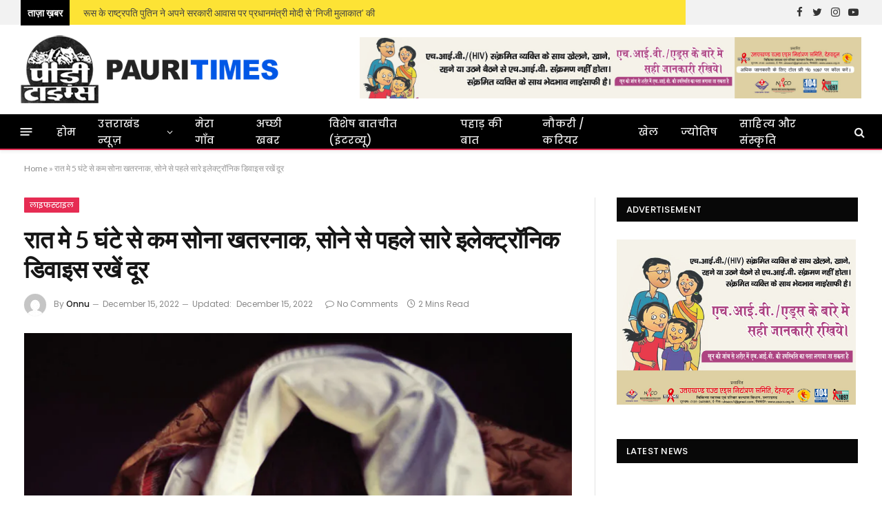

--- FILE ---
content_type: text/html; charset=UTF-8
request_url: https://pauritimes.com/keep-all-electronic-devices-away-before-sleeping-at-night/
body_size: 27571
content:

<!DOCTYPE html>
<html lang="en-US" class="s-light site-s-light">

<head>

	<meta charset="UTF-8" />
	<meta name="viewport" content="width=device-width, initial-scale=1" />
	<meta name='robots' content='index, follow, max-image-preview:large, max-snippet:-1, max-video-preview:-1' />
<meta property="og:title" content="रात मे 5 घंटे से कम सोना खतरनाक, सोने से पहले सारे इलेक्ट्रॉनिक डिवाइस रखें दूर"/>
<meta property="og:description" content=""/>
<meta property="og:image" content="https://pauritimes.com/wp-content/uploads/2022/12/10-1.png"/>
<meta property="og:image:width" content="800"/>
<meta property="og:image:height" content="500"/>
<meta property="og:type" content="article"/>
<meta property="og:article:published_time" content="2022-12-15 18:34:04"/>
<meta property="og:article:modified_time" content="2022-12-15 18:36:01"/>
<meta property="og:article:tag" content="#TopNews"/>
<meta property="og:article:tag" content="Top News"/>
<meta property="og:article:tag" content="Top Stories"/>
<meta name="twitter:card" content="summary">
<meta name="twitter:title" content="रात मे 5 घंटे से कम सोना खतरनाक, सोने से पहले सारे इलेक्ट्रॉनिक डिवाइस रखें दूर"/>
<meta name="twitter:description" content=""/>
<meta name="twitter:image" content="https://pauritimes.com/wp-content/uploads/2022/12/10-1.png"/>
<meta name="author" content="Onnu"/>

	<!-- This site is optimized with the Yoast SEO plugin v18.0 - https://yoast.com/wordpress/plugins/seo/ -->
	<title>रात मे 5 घंटे से कम सोना खतरनाक, सोने से पहले सारे इलेक्ट्रॉनिक डिवाइस रखें दूर - Pauri Times</title><link rel="preload" as="image" imagesrcset="https://pauritimes.com/wp-content/uploads/2022/12/10-1.png 800w, https://pauritimes.com/wp-content/uploads/2022/12/10-1-300x188.png 300w, https://pauritimes.com/wp-content/uploads/2022/12/10-1-768x480.png 768w, https://pauritimes.com/wp-content/uploads/2022/12/10-1-150x94.png 150w, https://pauritimes.com/wp-content/uploads/2022/12/10-1-450x281.png 450w" imagesizes="(max-width: 841px) 100vw, 841px" /><link rel="preload" as="font" href="https://pauritimes.com/wp-content/themes/smart-mag/css/icons/fonts/ts-icons.woff2?v2.2" type="font/woff2" crossorigin="anonymous" />
	<link rel="canonical" href="https://pauritimes.com/keep-all-electronic-devices-away-before-sleeping-at-night/" />
	<meta property="og:url" content="https://pauritimes.com/keep-all-electronic-devices-away-before-sleeping-at-night/" />
	<meta property="og:site_name" content="Pauri Times" />
	<meta property="article:published_time" content="2022-12-15T13:04:04+00:00" />
	<meta property="article:modified_time" content="2022-12-15T13:06:01+00:00" />
	<meta property="og:image" content="https://pauritimes.com/wp-content/uploads/2022/12/10-1.png" />
	<meta property="og:image:width" content="800" />
	<meta property="og:image:height" content="500" />
	<meta property="og:image:type" content="image/png" />
	<meta name="twitter:label1" content="Written by" />
	<meta name="twitter:data1" content="Onnu" />
	<meta name="twitter:label2" content="Est. reading time" />
	<meta name="twitter:data2" content="1 minute" />
	<script type="application/ld+json" class="yoast-schema-graph">{"@context":"https://schema.org","@graph":[{"@type":"WebSite","@id":"https://pauritimes.com/#website","url":"https://pauritimes.com/","name":"Pauri Times","description":"सच के पथ पर, हिमालय सा अडिग","potentialAction":[{"@type":"SearchAction","target":{"@type":"EntryPoint","urlTemplate":"https://pauritimes.com/?s={search_term_string}"},"query-input":"required name=search_term_string"}],"inLanguage":"en-US"},{"@type":"ImageObject","@id":"https://pauritimes.com/keep-all-electronic-devices-away-before-sleeping-at-night/#primaryimage","inLanguage":"en-US","url":"https://pauritimes.com/wp-content/uploads/2022/12/10-1.png","contentUrl":"https://pauritimes.com/wp-content/uploads/2022/12/10-1.png","width":800,"height":500},{"@type":"WebPage","@id":"https://pauritimes.com/keep-all-electronic-devices-away-before-sleeping-at-night/#webpage","url":"https://pauritimes.com/keep-all-electronic-devices-away-before-sleeping-at-night/","name":"रात मे 5 घंटे से कम सोना खतरनाक, सोने से पहले सारे इलेक्ट्रॉनिक डिवाइस रखें दूर - Pauri Times","isPartOf":{"@id":"https://pauritimes.com/#website"},"primaryImageOfPage":{"@id":"https://pauritimes.com/keep-all-electronic-devices-away-before-sleeping-at-night/#primaryimage"},"datePublished":"2022-12-15T13:04:04+00:00","dateModified":"2022-12-15T13:06:01+00:00","author":{"@id":"https://pauritimes.com/#/schema/person/3a5dd3c0f2eb50823b3e21c6422de688"},"breadcrumb":{"@id":"https://pauritimes.com/keep-all-electronic-devices-away-before-sleeping-at-night/#breadcrumb"},"inLanguage":"en-US","potentialAction":[{"@type":"ReadAction","target":["https://pauritimes.com/keep-all-electronic-devices-away-before-sleeping-at-night/"]}]},{"@type":"BreadcrumbList","@id":"https://pauritimes.com/keep-all-electronic-devices-away-before-sleeping-at-night/#breadcrumb","itemListElement":[{"@type":"ListItem","position":1,"name":"Home","item":"https://pauritimes.com/"},{"@type":"ListItem","position":2,"name":"रात मे 5 घंटे से कम सोना खतरनाक, सोने से पहले सारे इलेक्ट्रॉनिक डिवाइस रखें दूर"}]},{"@type":"Person","@id":"https://pauritimes.com/#/schema/person/3a5dd3c0f2eb50823b3e21c6422de688","name":"Onnu","image":{"@type":"ImageObject","@id":"https://pauritimes.com/#personlogo","inLanguage":"en-US","url":"https://secure.gravatar.com/avatar/27299293bb6e8591a39ae1ed1496a316?s=96&d=mm&r=g","contentUrl":"https://secure.gravatar.com/avatar/27299293bb6e8591a39ae1ed1496a316?s=96&d=mm&r=g","caption":"Onnu"},"url":"https://pauritimes.com/author/bureau/"}]}</script>
	<!-- / Yoast SEO plugin. -->


<link rel='dns-prefetch' href='//fonts.googleapis.com' />
<link rel='dns-prefetch' href='//s.w.org' />
<link rel="alternate" type="application/rss+xml" title="Pauri Times &raquo; Feed" href="https://pauritimes.com/feed/" />
<link rel="alternate" type="application/rss+xml" title="Pauri Times &raquo; Comments Feed" href="https://pauritimes.com/comments/feed/" />
<link rel="alternate" type="application/rss+xml" title="Pauri Times &raquo; रात मे 5 घंटे से कम सोना खतरनाक, सोने से पहले सारे इलेक्ट्रॉनिक डिवाइस रखें दूर Comments Feed" href="https://pauritimes.com/keep-all-electronic-devices-away-before-sleeping-at-night/feed/" />
		<script type="text/javascript">
			window._wpemojiSettings = {"baseUrl":"https:\/\/s.w.org\/images\/core\/emoji\/13.1.0\/72x72\/","ext":".png","svgUrl":"https:\/\/s.w.org\/images\/core\/emoji\/13.1.0\/svg\/","svgExt":".svg","source":{"concatemoji":"https:\/\/pauritimes.com\/wp-includes\/js\/wp-emoji-release.min.js?ver=5.8.3"}};
			!function(e,a,t){var n,r,o,i=a.createElement("canvas"),p=i.getContext&&i.getContext("2d");function s(e,t){var a=String.fromCharCode;p.clearRect(0,0,i.width,i.height),p.fillText(a.apply(this,e),0,0);e=i.toDataURL();return p.clearRect(0,0,i.width,i.height),p.fillText(a.apply(this,t),0,0),e===i.toDataURL()}function c(e){var t=a.createElement("script");t.src=e,t.defer=t.type="text/javascript",a.getElementsByTagName("head")[0].appendChild(t)}for(o=Array("flag","emoji"),t.supports={everything:!0,everythingExceptFlag:!0},r=0;r<o.length;r++)t.supports[o[r]]=function(e){if(!p||!p.fillText)return!1;switch(p.textBaseline="top",p.font="600 32px Arial",e){case"flag":return s([127987,65039,8205,9895,65039],[127987,65039,8203,9895,65039])?!1:!s([55356,56826,55356,56819],[55356,56826,8203,55356,56819])&&!s([55356,57332,56128,56423,56128,56418,56128,56421,56128,56430,56128,56423,56128,56447],[55356,57332,8203,56128,56423,8203,56128,56418,8203,56128,56421,8203,56128,56430,8203,56128,56423,8203,56128,56447]);case"emoji":return!s([10084,65039,8205,55357,56613],[10084,65039,8203,55357,56613])}return!1}(o[r]),t.supports.everything=t.supports.everything&&t.supports[o[r]],"flag"!==o[r]&&(t.supports.everythingExceptFlag=t.supports.everythingExceptFlag&&t.supports[o[r]]);t.supports.everythingExceptFlag=t.supports.everythingExceptFlag&&!t.supports.flag,t.DOMReady=!1,t.readyCallback=function(){t.DOMReady=!0},t.supports.everything||(n=function(){t.readyCallback()},a.addEventListener?(a.addEventListener("DOMContentLoaded",n,!1),e.addEventListener("load",n,!1)):(e.attachEvent("onload",n),a.attachEvent("onreadystatechange",function(){"complete"===a.readyState&&t.readyCallback()})),(n=t.source||{}).concatemoji?c(n.concatemoji):n.wpemoji&&n.twemoji&&(c(n.twemoji),c(n.wpemoji)))}(window,document,window._wpemojiSettings);
		</script>
		<style type="text/css">
img.wp-smiley,
img.emoji {
	display: inline !important;
	border: none !important;
	box-shadow: none !important;
	height: 1em !important;
	width: 1em !important;
	margin: 0 .07em !important;
	vertical-align: -0.1em !important;
	background: none !important;
	padding: 0 !important;
}
</style>
	<link rel='stylesheet' id='wp-block-library-css'  href='https://pauritimes.com/wp-includes/css/dist/block-library/style.min.css?ver=5.8.3' type='text/css' media='all' />
<link rel='stylesheet' id='meks-ads-widget-css'  href='https://pauritimes.com/wp-content/plugins/meks-easy-ads-widget/css/style.css?ver=2.0.5' type='text/css' media='all' />
<link rel='stylesheet' id='smartmag-core-css'  href='https://pauritimes.com/wp-content/themes/smart-mag/style.css?ver=7.0.1' type='text/css' media='all' />
<style id='smartmag-core-inline-css' type='text/css'>
:root { --c-main: #e62c53;
--c-main-rgb: 230,44,83;
--text-font: "Lato", system-ui, -apple-system, "Segoe UI", Arial, sans-serif;
--body-font: "Lato", system-ui, -apple-system, "Segoe UI", Arial, sans-serif;
--title-size-xs: 15px;
--main-width: 1280px; }
.smart-head-main { --c-shadow: rgba(10,10,10,0.06); }
.smart-head-main .smart-head-top { --head-h: 36px; background-color: #f2f2f2; }
.s-dark .smart-head-main .smart-head-top,
.smart-head-main .s-dark.smart-head-top { background-color: #595959; }
.smart-head-main .smart-head-mid { --head-h: 130px; }
.smart-head-main .smart-head-bot { --head-h: 52px; border-bottom-width: 2px; border-bottom-color: var(--c-main); }
.navigation-main .menu > li > a { font-family: "Poppins", system-ui, -apple-system, "Segoe UI", Arial, sans-serif; font-size: 15px; font-weight: 500; letter-spacing: .011em; }
.navigation-main { --nav-items-space: 16px; }
.s-dark .navigation-main { --c-nav-hov: #ffffff; }
.s-dark .navigation { --c-nav-hov-bg: rgba(255,255,255,0.1); }
.smart-head-main .spc-social { --spc-social-fs: 15px; }
.smart-head-main .logo-is-image { padding-left: 0px; }
.smart-head-main .offcanvas-toggle { transform: scale(.65); }
.post-meta { font-family: "Poppins", system-ui, -apple-system, "Segoe UI", Arial, sans-serif; }
.cat-labels .category { font-family: "Poppins", system-ui, -apple-system, "Segoe UI", Arial, sans-serif; }
.block-head .heading { font-family: "Poppins", system-ui, -apple-system, "Segoe UI", Arial, sans-serif; }
.block-head-c .heading { font-weight: 600; }
.block-head-c { --line-weight: 3px; --border-weight: 2px; }
.entry-content { font-size: 16px; }
.post-share-float .service { margin-bottom: 7px; }
@media (min-width: 940px) and (max-width: 1200px) { .navigation-main .menu > li > a { font-size: calc(10px + (15px - 10px) * .7); } }


</style>
<link rel='stylesheet' id='magnific-popup-css'  href='https://pauritimes.com/wp-content/themes/smart-mag/css/lightbox.css?ver=7.0.1' type='text/css' media='all' />
<link rel='stylesheet' id='smartmag-icons-css'  href='https://pauritimes.com/wp-content/themes/smart-mag/css/icons/icons.css?ver=7.0.1' type='text/css' media='all' />
<link rel='stylesheet' id='smartmag-gfonts-custom-css'  href='https://fonts.googleapis.com/css?family=Lato%3A400%2C500%2C600%2C700%7CPoppins%3A500%2C400%2C600%2C700&#038;display=swap' type='text/css' media='all' />
<script type='text/javascript' src='https://pauritimes.com/wp-includes/js/jquery/jquery.min.js?ver=3.6.0' id='jquery-core-js'></script>
<script type='text/javascript' src='https://pauritimes.com/wp-includes/js/jquery/jquery-migrate.min.js?ver=3.3.2' id='jquery-migrate-js'></script>
<script type='text/javascript' id='utils-js-extra'>
/* <![CDATA[ */
var userSettings = {"url":"\/","uid":"0","time":"1768693523","secure":"1"};
/* ]]> */
</script>
<script type='text/javascript' src='https://pauritimes.com/wp-includes/js/utils.min.js?ver=5.8.3' id='utils-js'></script>
<script type='text/javascript' src='https://pauritimes.com/wp-includes/js/plupload/moxie.min.js?ver=1.3.5' id='moxiejs-js'></script>
<script type='text/javascript' src='https://pauritimes.com/wp-includes/js/plupload/plupload.min.js?ver=2.1.9' id='plupload-js'></script>
<!--[if lt IE 8]>
<script type='text/javascript' src='https://pauritimes.com/wp-includes/js/json2.min.js?ver=2015-05-03' id='json2-js'></script>
<![endif]-->
<script type='text/javascript' id='wvw4514front.js2182-js-extra'>
/* <![CDATA[ */
var wvw_local_data = {"add_url":"https:\/\/pauritimes.com\/wp-admin\/post-new.php?post_type=event","ajaxurl":"https:\/\/pauritimes.com\/wp-admin\/admin-ajax.php"};
/* ]]> */
</script>
<script type='text/javascript' src='https://pauritimes.com/wp-content/plugins/wp-visitors-widget/modules/js/front.js?ver=5.8.3' id='wvw4514front.js2182-js'></script>
<link rel="https://api.w.org/" href="https://pauritimes.com/wp-json/" /><link rel="alternate" type="application/json" href="https://pauritimes.com/wp-json/wp/v2/posts/7590" /><link rel="EditURI" type="application/rsd+xml" title="RSD" href="https://pauritimes.com/xmlrpc.php?rsd" />
<link rel="wlwmanifest" type="application/wlwmanifest+xml" href="https://pauritimes.com/wp-includes/wlwmanifest.xml" /> 
<meta name="generator" content="WordPress 5.8.3" />
<link rel='shortlink' href='https://pauritimes.com/?p=7590' />
<link rel="alternate" type="application/json+oembed" href="https://pauritimes.com/wp-json/oembed/1.0/embed?url=https%3A%2F%2Fpauritimes.com%2Fkeep-all-electronic-devices-away-before-sleeping-at-night%2F" />
<link rel="alternate" type="text/xml+oembed" href="https://pauritimes.com/wp-json/oembed/1.0/embed?url=https%3A%2F%2Fpauritimes.com%2Fkeep-all-electronic-devices-away-before-sleeping-at-night%2F&#038;format=xml" />

	<script type="text/javascript" src="https://www.gstatic.com/charts/loader.js"></script>
	<link href="https://fonts.googleapis.com/css?family=Exo+2" rel="stylesheet">
		<script>
		var BunyadSchemeKey = 'bunyad-scheme';
		(() => {
			const d = document.documentElement;
			const c = d.classList;
			const scheme = localStorage.getItem(BunyadSchemeKey);
			if (scheme) {
				d.dataset.origClass = c;
				scheme === 'dark' ? c.remove('s-light', 'site-s-light') : c.remove('s-dark', 'site-s-dark');
				c.add('site-s-' + scheme, 's-' + scheme);
			}
		})();
		</script>
		<link rel="icon" href="https://pauritimes.com/wp-content/uploads/2022/01/cropped-ms-icon-310x310-1-32x32.png" sizes="32x32" />
<link rel="icon" href="https://pauritimes.com/wp-content/uploads/2022/01/cropped-ms-icon-310x310-1-192x192.png" sizes="192x192" />
<link rel="apple-touch-icon" href="https://pauritimes.com/wp-content/uploads/2022/01/cropped-ms-icon-310x310-1-180x180.png" />
<meta name="msapplication-TileImage" content="https://pauritimes.com/wp-content/uploads/2022/01/cropped-ms-icon-310x310-1-270x270.png" />
		<style type="text/css" id="wp-custom-css">
			.home .meta-below{
	display:none;
}

.trending-ticker{
	padding:8px 20px 8px 0px;
}
.trending-ticker .heading{
	background-color:#000;
	padding:8px 10px 8px 10px;
	margin-right:10px;
	margin-left:0px;
	color:#fff;
	font-weight:600;	
}
.trending-ticker ul {
	background-color:#fde335;	
	padding:8px 100px 6px 10px !important;	
}
.smart-head-top > .inner .items-left, .smart-head-top > .inner .items-center{
 background-color:#fde335;	
}
.author-box{
	display:none;
}
.l-post .excerpt{
	margin-top:5px;
}
		</style>
		
<!-- Global site tag (gtag.js) - Google Analytics -->
<script async src="https://www.googletagmanager.com/gtag/js?id=G-Y48Z98B9PC"></script>
<script>
  window.dataLayer = window.dataLayer || [];
  function gtag(){dataLayer.push(arguments);}
  gtag('js', new Date());

  gtag('config', 'G-Y48Z98B9PC');
</script>
</head>

<body class="post-template-default single single-post postid-7590 single-format-standard right-sidebar post-layout-modern post-cat-44 has-lb has-lb-sm has-sb-sep layout-normal elementor-default elementor-kit-7">



<div class="main-wrap">

	
<div class="off-canvas-backdrop"></div>
<div class="mobile-menu-container off-canvas" id="off-canvas">

	<div class="off-canvas-head">
		<a href="#" class="close"><i class="tsi tsi-times"></i></a>

		<div class="ts-logo">
			<img class="logo-mobile logo-image logo-image-dark" src="https://pauritimes.com/wp-content/uploads/2022/01/LogoPauriTimes.png" width="133" height="50" alt="Pauri Times"/><img class="logo-mobile logo-image" src="https://pauritimes.com/wp-content/uploads/2022/01/pauri-times.png" width="187" height="50" alt="Pauri Times"/>		</div>
	</div>

	<div class="off-canvas-content">

		
			<ul id="menu-main-menu" class="mobile-menu"><li id="menu-item-3277" class="menu-item menu-item-type-custom menu-item-object-custom menu-item-home menu-item-3277"><a href="https://pauritimes.com/">होम</a></li>
<li id="menu-item-3333" class="menu-item menu-item-type-taxonomy menu-item-object-category menu-item-has-children menu-item-3333"><a href="https://pauritimes.com/category/uttarakhand-news/">उत्तराखंड न्यूज़</a>
<ul class="sub-menu">
	<li id="menu-item-3335" class="menu-item menu-item-type-taxonomy menu-item-object-category menu-item-has-children menu-item-3335"><a href="https://pauritimes.com/category/uttarakhand-news/garwal-mandal/">गढ़वाल मंडल न्यूज़</a>
	<ul class="sub-menu">
		<li id="menu-item-3338" class="menu-item menu-item-type-taxonomy menu-item-object-category menu-item-3338"><a href="https://pauritimes.com/category/uttarakhand-news/garwal-mandal/chamoli/">चमोली न्यूज़</a></li>
		<li id="menu-item-3337" class="menu-item menu-item-type-taxonomy menu-item-object-category menu-item-3337"><a href="https://pauritimes.com/category/uttarakhand-news/garwal-mandal/uttarkashi/">उत्तरकशी न्यूज़</a></li>
		<li id="menu-item-3339" class="menu-item menu-item-type-taxonomy menu-item-object-category menu-item-3339"><a href="https://pauritimes.com/category/uttarakhand-news/garwal-mandal/dehradoon/">देहरादून न्यूज़</a></li>
		<li id="menu-item-3336" class="menu-item menu-item-type-taxonomy menu-item-object-category menu-item-3336"><a href="https://pauritimes.com/category/uttarakhand-news/garwal-mandal/pauri-garwal/">पौढ़ी गढ़वाल न्यूज़</a></li>
		<li id="menu-item-3348" class="menu-item menu-item-type-taxonomy menu-item-object-category menu-item-3348"><a href="https://pauritimes.com/category/uttarakhand-news/garwal-mandal/tihri-garwal/">टिहरी गढ़वाल न्यूज़</a></li>
		<li id="menu-item-3340" class="menu-item menu-item-type-taxonomy menu-item-object-category menu-item-3340"><a href="https://pauritimes.com/category/uttarakhand-news/garwal-mandal/haridwar/">हरिद्वार न्यूज़</a></li>
		<li id="menu-item-3341" class="menu-item menu-item-type-taxonomy menu-item-object-category menu-item-3341"><a href="https://pauritimes.com/category/uttarakhand-news/garwal-mandal/rudra-pryag/">रुद्रप्रयाग न्यूज़</a></li>
	</ul>
</li>
	<li id="menu-item-3353" class="menu-item menu-item-type-taxonomy menu-item-object-category menu-item-has-children menu-item-3353"><a href="https://pauritimes.com/category/uttarakhand-news/kumaun-mandal/">कुमाऊं मंडल</a>
	<ul class="sub-menu">
		<li id="menu-item-3357" class="menu-item menu-item-type-taxonomy menu-item-object-category menu-item-3357"><a href="https://pauritimes.com/category/uttarakhand-news/kumaun-mandal/nainital/">नैनीताल न्यूज़</a></li>
		<li id="menu-item-3358" class="menu-item menu-item-type-taxonomy menu-item-object-category menu-item-3358"><a href="https://pauritimes.com/category/uttarakhand-news/kumaun-mandal/almora/">अल्मोड़ा न्यूज़</a></li>
		<li id="menu-item-3359" class="menu-item menu-item-type-taxonomy menu-item-object-category menu-item-3359"><a href="https://pauritimes.com/category/uttarakhand-news/kumaun-mandal/pithoragarh/">पिथौरागढ़</a></li>
		<li id="menu-item-3366" class="menu-item menu-item-type-taxonomy menu-item-object-category menu-item-3366"><a href="https://pauritimes.com/category/uttarakhand-news/kumaun-mandal/champavat/">चम्पावत न्यूज़</a></li>
		<li id="menu-item-3360" class="menu-item menu-item-type-taxonomy menu-item-object-category menu-item-3360"><a href="https://pauritimes.com/category/uttarakhand-news/kumaun-mandal/udhamsingh-nagar/">उधम सिंह नगर न्यूज़</a></li>
		<li id="menu-item-3361" class="menu-item menu-item-type-taxonomy menu-item-object-category menu-item-3361"><a href="https://pauritimes.com/category/uttarakhand-news/kumaun-mandal/bageshwar/">बागेश्वर न्यूज़</a></li>
	</ul>
</li>
</ul>
</li>
<li id="menu-item-3370" class="menu-item menu-item-type-taxonomy menu-item-object-category menu-item-3370"><a href="https://pauritimes.com/category/aapka-gaon-aapki-baat/">मेरा गाँव</a></li>
<li id="menu-item-3373" class="menu-item menu-item-type-taxonomy menu-item-object-category menu-item-3373"><a href="https://pauritimes.com/category/good-news/">अच्छी खबर</a></li>
<li id="menu-item-3374" class="menu-item menu-item-type-taxonomy menu-item-object-category menu-item-3374"><a href="https://pauritimes.com/category/interview/">विशेष बातचीत (इंटरव्यू)</a></li>
<li id="menu-item-3375" class="menu-item menu-item-type-taxonomy menu-item-object-category menu-item-3375"><a href="https://pauritimes.com/category/pahad-ki-baat/">पहाड़ की बात</a></li>
<li id="menu-item-3372" class="menu-item menu-item-type-taxonomy menu-item-object-category menu-item-3372"><a href="https://pauritimes.com/category/career/">नौकरी /करियर</a></li>
<li id="menu-item-3914" class="menu-item menu-item-type-taxonomy menu-item-object-category menu-item-3914"><a href="https://pauritimes.com/category/sports/">खेल</a></li>
<li id="menu-item-3915" class="menu-item menu-item-type-taxonomy menu-item-object-category menu-item-3915"><a href="https://pauritimes.com/category/top-news/astrology/">ज्‍योतिष</a></li>
<li id="menu-item-4544" class="menu-item menu-item-type-taxonomy menu-item-object-category menu-item-4544"><a href="https://pauritimes.com/category/sahitya-and-sanskriti/">साहित्य और संस्कृति</a></li>
</ul>
		
					<div class="off-canvas-widgets">
				
		<div id="smartmag-block-newsletter-2" class="widget ts-block-widget smartmag-widget-newsletter">		
		<div class="block">
			<div class="block-newsletter ">
	<div class="spc-newsletter spc-newsletter-b spc-newsletter-center spc-newsletter-sm">

		<div class="bg-wrap"></div>

		
		<div class="inner">

			
			
			<h3 class="heading">
				Subscribe to Updates			</h3>

							<div class="base-text message">
					<p>Get the latest news from Pauri Times about Uttarakhand.</p>
</div>
			
							<form method="post" action="" class="form fields-style fields-full" target="_blank">
					<div class="main-fields">
						<p class="field-email">
							<input type="email" name="EMAIL" placeholder="Your email address.." required />
						</p>
						
						<p class="field-submit">
							<input type="submit" value="Subscribe" />
						</p>
					</div>

											<p class="disclaimer">
							<label>
																	<input type="checkbox" name="privacy" required />
								
								By signing up, you agree to the our terms and our <a href="#">Privacy Policy</a> agreement.							</label>
						</p>
									</form>
			
			
		</div>
	</div>
</div>		</div>

		</div>			</div>
		
		
		<div class="spc-social spc-social-b smart-head-social">
		
			
				<a href="https://www.facebook.com/PauriTimes" class="link s-facebook" target="_blank" rel="noopener">
					<i class="icon tsi tsi-facebook"></i>
					<span class="visuallyhidden">Facebook</span>
				</a>
									
			
				<a href="https://twitter.com/PauriTimes" class="link s-twitter" target="_blank" rel="noopener">
					<i class="icon tsi tsi-twitter"></i>
					<span class="visuallyhidden">Twitter</span>
				</a>
									
			
				<a href="https://www.instagram.com/pauritimes" class="link s-instagram" target="_blank" rel="noopener">
					<i class="icon tsi tsi-instagram"></i>
					<span class="visuallyhidden">Instagram</span>
				</a>
									
			
		</div>

		
	</div>

</div>
<div class="smart-head smart-head-a smart-head-main" id="smart-head" data-sticky="auto" data-sticky-type="smart">
	
	<div class="smart-head-row smart-head-top is-light smart-head-row-full">

		<div class="inner wrap">

							
				<div class="items items-left ">
				
<div class="trending-ticker">
	<span class="heading">ताज़ा ख़बर</span>

	<ul>
				
			<li><a href="https://pauritimes.com/russian-president-putin-had-a-personal-meeting-with-prime-minister-modi-at-his-official-residence/" class="post-link">रूस के राष्ट्रपति पुतिन ने अपने सरकारी आवास पर प्रधानमंत्री मोदी से &#8216;निजी मुलाकात&#8217; की</a></li>
		
				
			<li><a href="https://pauritimes.com/rain-havoc-in-mumbai-himachal-and-uttarakhand/" class="post-link">मुंबई-हिमाचल और उत्तराखंड में बारिश का कहर</a></li>
		
				
			<li><a href="https://pauritimes.com/chief-secretary-radha-raturi-gave-instructions-during-the-meeting/" class="post-link">मुख्य सचिव राधा रतूड़ी ने दिए बैठक के दौरान निर्देश</a></li>
		
				
			<li><a href="https://pauritimes.com/chief-minister-dhami-met-the-local-people-during-the-morning-walk-in-gopeshwar/" class="post-link">मुख्यमंत्री धामी ने गोपेश्वर में मॉर्निंग वॉक के दौरान स्थानीय जनता से भेंट की</a></li>
		
				
			<li><a href="https://pauritimes.com/chief-minister-dhami-held-the-meeting-through-video-conferencing/" class="post-link">मुख्यमंत्री धामी ने वीडियो कॉन्फ्रेंसिंग के माध्यम से बैठक की</a></li>
		
				
			<li><a href="https://pauritimes.com/pm-modi-on-three-day-foreign-tour-from-today/" class="post-link">आज से तीन दिन के विदेश दौरे पर पीएम मोदी</a></li>
		
				
			<li><a href="https://pauritimes.com/holiday-in-schools-till-class-8th-due-to-rain/" class="post-link">बारिश के कारण आठवीं तक के स्कूलों में छुट्टी</a></li>
		
				
			<li><a href="https://pauritimes.com/government-employees-continue-to-put-pressure-on-the-government-regarding-their-demand-for-old-pension/" class="post-link">पुरानी पेंशन की मांग को लेकर सरकारी कर्मचारियों ने सरकार पर दबाव बनाना जारी रखा है</a></li>
		
				
			<li><a href="https://pauritimes.com/cm-dhami-campaigned-in-badrinath-assembly/" class="post-link">बदरीनाथ विधानसभा में सीएम धामी ने किया चुनाव प्रचार</a></li>
		
				
			<li><a href="https://pauritimes.com/closed-roads-should-be-opened-as-soon-as-possible-vinod-kumar-suman/" class="post-link">बंद सड़कों को यथाशीघ्र खोला जाएः विनोद कुमार सुमन</a></li>
		
				
			<li><a href="https://pauritimes.com/as-per-the-instructions-of-the-chief-minister-secretary-irrigation-dr-r-rajesh-kumar-inspected-the-dam-site/" class="post-link">मुख्यमंत्री के निर्देशों के क्रम में सचिव सिंचाई डॉ. आर. राजेश कुमार ने  बांध स्थल का निरीक्षण किया</a></li>
		
				
			<li><a href="https://pauritimes.com/chief-minister-dhami-took-information-about-the-situation-after-heavy-rain-through-virtual-medium/" class="post-link">मुख्यमंत्री धामी ने वर्चुअल माध्यम से भारी बारिश के बाद परिस्थिति की जानकारी ली</a></li>
		
				
			</ul>
</div>
				</div>

							
				<div class="items items-center empty">
								</div>

							
				<div class="items items-right ">
				
		<div class="spc-social spc-social-a smart-head-social">
		
			
				<a href="https://www.facebook.com/PauriTimes" class="link s-facebook" target="_blank" rel="noopener">
					<i class="icon tsi tsi-facebook"></i>
					<span class="visuallyhidden">Facebook</span>
				</a>
									
			
				<a href="https://twitter.com/PauriTimes" class="link s-twitter" target="_blank" rel="noopener">
					<i class="icon tsi tsi-twitter"></i>
					<span class="visuallyhidden">Twitter</span>
				</a>
									
			
				<a href="https://www.instagram.com/pauritimes" class="link s-instagram" target="_blank" rel="noopener">
					<i class="icon tsi tsi-instagram"></i>
					<span class="visuallyhidden">Instagram</span>
				</a>
									
			
				<a href="https://www.youtube.com/" class="link s-youtube" target="_blank" rel="noopener">
					<i class="icon tsi tsi-youtube-play"></i>
					<span class="visuallyhidden">YouTube</span>
				</a>
									
			
		</div>

						</div>

						
		</div>
	</div>

	
	<div class="smart-head-row smart-head-mid is-light smart-head-row-full">

		<div class="inner wrap">

							
				<div class="items items-left ">
					<a href="https://pauritimes.com/" title="Pauri Times" rel="home" class="logo-link ts-logo logo-is-image">
		<span>
			
				
					<img src="https://pauritimes.com/wp-content/uploads/2022/01/LogoPauriTimes.png" class="logo-image logo-image-dark" alt="Pauri Times" width="265" height="100"/><img src="https://pauritimes.com/wp-content/uploads/2022/01/pauri-times.png" class="logo-image" alt="Pauri Times" width="374" height="100"/>
									 
					</span>
	</a>				</div>

							
				<div class="items items-center empty">
								</div>

							
				<div class="items items-right ">
				
<div class="h-text h-text">
	<a href="#" target="_blank">
<img src="https://pauritimes.com/wp-content/uploads/2022/04/yuca2022-728x90-1.jpg" width="728" height="90" alt="Demo" />
</a></div>				</div>

						
		</div>
	</div>

	
	<div class="smart-head-row smart-head-bot s-dark wrap">

		<div class="inner full">

							
				<div class="items items-left ">
				
<button class="offcanvas-toggle has-icon" type="button" aria-label="Menu">
	<span class="hamburger-icon hamburger-icon-a">
		<span class="inner"></span>
	</span>
</button>	<div class="nav-wrap">
		<nav class="navigation navigation-main nav-hov-a">
			<ul id="menu-main-menu-1" class="menu"><li class="menu-item menu-item-type-custom menu-item-object-custom menu-item-home menu-item-3277"><a href="https://pauritimes.com/">होम</a></li>
<li class="menu-item menu-item-type-taxonomy menu-item-object-category menu-item-has-children menu-cat-2 menu-item-3333"><a href="https://pauritimes.com/category/uttarakhand-news/">उत्तराखंड न्यूज़</a>
<ul class="sub-menu">
	<li class="menu-item menu-item-type-taxonomy menu-item-object-category menu-item-has-children menu-cat-3 menu-item-3335"><a href="https://pauritimes.com/category/uttarakhand-news/garwal-mandal/">गढ़वाल मंडल न्यूज़</a>
	<ul class="sub-menu">
		<li class="menu-item menu-item-type-taxonomy menu-item-object-category menu-cat-11 menu-item-3338"><a href="https://pauritimes.com/category/uttarakhand-news/garwal-mandal/chamoli/">चमोली न्यूज़</a></li>
		<li class="menu-item menu-item-type-taxonomy menu-item-object-category menu-cat-10 menu-item-3337"><a href="https://pauritimes.com/category/uttarakhand-news/garwal-mandal/uttarkashi/">उत्तरकशी न्यूज़</a></li>
		<li class="menu-item menu-item-type-taxonomy menu-item-object-category menu-cat-14 menu-item-3339"><a href="https://pauritimes.com/category/uttarakhand-news/garwal-mandal/dehradoon/">देहरादून न्यूज़</a></li>
		<li class="menu-item menu-item-type-taxonomy menu-item-object-category menu-cat-12 menu-item-3336"><a href="https://pauritimes.com/category/uttarakhand-news/garwal-mandal/pauri-garwal/">पौढ़ी गढ़वाल न्यूज़</a></li>
		<li class="menu-item menu-item-type-taxonomy menu-item-object-category menu-cat-13 menu-item-3348"><a href="https://pauritimes.com/category/uttarakhand-news/garwal-mandal/tihri-garwal/">टिहरी गढ़वाल न्यूज़</a></li>
		<li class="menu-item menu-item-type-taxonomy menu-item-object-category menu-cat-8 menu-item-3340"><a href="https://pauritimes.com/category/uttarakhand-news/garwal-mandal/haridwar/">हरिद्वार न्यूज़</a></li>
		<li class="menu-item menu-item-type-taxonomy menu-item-object-category menu-cat-9 menu-item-3341"><a href="https://pauritimes.com/category/uttarakhand-news/garwal-mandal/rudra-pryag/">रुद्रप्रयाग न्यूज़</a></li>
	</ul>
</li>
	<li class="menu-item menu-item-type-taxonomy menu-item-object-category menu-item-has-children menu-cat-5 menu-item-3353"><a href="https://pauritimes.com/category/uttarakhand-news/kumaun-mandal/">कुमाऊं मंडल</a>
	<ul class="sub-menu">
		<li class="menu-item menu-item-type-taxonomy menu-item-object-category menu-cat-30 menu-item-3357"><a href="https://pauritimes.com/category/uttarakhand-news/kumaun-mandal/nainital/">नैनीताल न्यूज़</a></li>
		<li class="menu-item menu-item-type-taxonomy menu-item-object-category menu-cat-31 menu-item-3358"><a href="https://pauritimes.com/category/uttarakhand-news/kumaun-mandal/almora/">अल्मोड़ा न्यूज़</a></li>
		<li class="menu-item menu-item-type-taxonomy menu-item-object-category menu-cat-32 menu-item-3359"><a href="https://pauritimes.com/category/uttarakhand-news/kumaun-mandal/pithoragarh/">पिथौरागढ़</a></li>
		<li class="menu-item menu-item-type-taxonomy menu-item-object-category menu-cat-35 menu-item-3366"><a href="https://pauritimes.com/category/uttarakhand-news/kumaun-mandal/champavat/">चम्पावत न्यूज़</a></li>
		<li class="menu-item menu-item-type-taxonomy menu-item-object-category menu-cat-33 menu-item-3360"><a href="https://pauritimes.com/category/uttarakhand-news/kumaun-mandal/udhamsingh-nagar/">उधम सिंह नगर न्यूज़</a></li>
		<li class="menu-item menu-item-type-taxonomy menu-item-object-category menu-cat-34 menu-item-3361"><a href="https://pauritimes.com/category/uttarakhand-news/kumaun-mandal/bageshwar/">बागेश्वर न्यूज़</a></li>
	</ul>
</li>
</ul>
</li>
<li class="menu-item menu-item-type-taxonomy menu-item-object-category menu-cat-36 menu-item-3370"><a href="https://pauritimes.com/category/aapka-gaon-aapki-baat/">मेरा गाँव</a></li>
<li class="menu-item menu-item-type-taxonomy menu-item-object-category menu-cat-7 menu-item-3373"><a href="https://pauritimes.com/category/good-news/">अच्छी खबर</a></li>
<li class="menu-item menu-item-type-taxonomy menu-item-object-category menu-cat-37 menu-item-3374"><a href="https://pauritimes.com/category/interview/">विशेष बातचीत (इंटरव्यू)</a></li>
<li class="menu-item menu-item-type-taxonomy menu-item-object-category menu-cat-38 menu-item-3375"><a href="https://pauritimes.com/category/pahad-ki-baat/">पहाड़ की बात</a></li>
<li class="menu-item menu-item-type-taxonomy menu-item-object-category menu-cat-6 menu-item-3372"><a href="https://pauritimes.com/category/career/">नौकरी /करियर</a></li>
<li class="menu-item menu-item-type-taxonomy menu-item-object-category menu-cat-40 menu-item-3914"><a href="https://pauritimes.com/category/sports/">खेल</a></li>
<li class="menu-item menu-item-type-taxonomy menu-item-object-category menu-cat-49 menu-item-3915"><a href="https://pauritimes.com/category/top-news/astrology/">ज्‍योतिष</a></li>
<li class="menu-item menu-item-type-taxonomy menu-item-object-category menu-cat-72 menu-item-4544"><a href="https://pauritimes.com/category/sahitya-and-sanskriti/">साहित्य और संस्कृति</a></li>
</ul>		</nav>
	</div>
				</div>

							
				<div class="items items-center empty">
								</div>

							
				<div class="items items-right ">
				

	<a href="#" class="search-icon has-icon-only is-icon" title="Search">
		<i class="tsi tsi-search"></i>
	</a>

				</div>

						
		</div>
	</div>

	</div>
<div class="smart-head smart-head-a smart-head-mobile" id="smart-head-mobile" data-sticky="mid" data-sticky-type>
	
	<div class="smart-head-row smart-head-mid smart-head-row-3 is-light smart-head-row-full">

		<div class="inner wrap">

							
				<div class="items items-left ">
				
<button class="offcanvas-toggle has-icon" type="button" aria-label="Menu">
	<span class="hamburger-icon hamburger-icon-a">
		<span class="inner"></span>
	</span>
</button>				</div>

							
				<div class="items items-center ">
					<a href="https://pauritimes.com/" title="Pauri Times" rel="home" class="logo-link ts-logo logo-is-image">
		<span>
			
									<img class="logo-mobile logo-image logo-image-dark" src="https://pauritimes.com/wp-content/uploads/2022/01/LogoPauriTimes.png" width="133" height="50" alt="Pauri Times"/><img class="logo-mobile logo-image" src="https://pauritimes.com/wp-content/uploads/2022/01/pauri-times.png" width="187" height="50" alt="Pauri Times"/>									 
					</span>
	</a>				</div>

							
				<div class="items items-right ">
				

	<a href="#" class="search-icon has-icon-only is-icon" title="Search">
		<i class="tsi tsi-search"></i>
	</a>

				</div>

						
		</div>
	</div>

	</div>
<nav class="breadcrumbs is-full-width breadcrumbs-a" id="breadcrumb"><div class="inner ts-contain "><span><span><a href="https://pauritimes.com/">Home</a> » <span class="breadcrumb_last" aria-current="page">रात मे 5 घंटे से कम सोना खतरनाक, सोने से पहले सारे इलेक्ट्रॉनिक डिवाइस रखें दूर</span></span></span></div></nav>
<div class="main ts-contain cf right-sidebar">
	
		

<div class="ts-row">
	<div class="col-8 main-content">

					<div class="the-post-header s-head-modern s-head-modern-a">
	<div class="post-meta post-meta-a post-meta-left post-meta-single has-below"><div class="post-meta-items meta-above"><span class="meta-item cat-labels">
						
						<a href="https://pauritimes.com/category/lifestyle/" class="category term-color-44" rel="category">लाइफस्टाइल</a>
					</span>
					</div><h1 class="is-title post-title">रात मे 5 घंटे से कम सोना खतरनाक, सोने से पहले सारे इलेक्ट्रॉनिक डिवाइस रखें दूर</h1><div class="post-meta-items meta-below has-author-img"><span class="meta-item post-author has-img"><img alt='Onnu' src='https://secure.gravatar.com/avatar/27299293bb6e8591a39ae1ed1496a316?s=32&#038;d=mm&#038;r=g' srcset='https://secure.gravatar.com/avatar/27299293bb6e8591a39ae1ed1496a316?s=64&#038;d=mm&#038;r=g 2x' class='avatar avatar-32 photo' height='32' width='32' loading='lazy'/><span class="by">By</span> <a href="https://pauritimes.com/author/bureau/" title="Posts by Onnu" rel="author">Onnu</a></span><span class="meta-item date-modified"><time class="post-date" datetime="2022-12-15T18:36:01+05:30">December 15, 2022</time></span><span class="meta-item has-next-icon date-modified"><span class="updated-on">Updated:</span><time class="post-date" datetime="2022-12-15T18:36:01+05:30">December 15, 2022</time></span><span class="has-next-icon meta-item comments has-icon"><a href="https://pauritimes.com/keep-all-electronic-devices-away-before-sleeping-at-night/#respond"><i class="tsi tsi-comment-o"></i>No Comments</a></span><span class="meta-item read-time has-icon"><i class="tsi tsi-clock"></i>2 Mins Read</span></div></div>	
	
</div>		
					<div class="single-featured">
					
	<div class="featured">
				
			<a href="https://pauritimes.com/wp-content/uploads/2022/12/10-1.png" class="image-link media-ratio ar-bunyad-main" title="रात मे 5 घंटे से कम सोना खतरनाक, सोने से पहले सारे इलेक्ट्रॉनिक डिवाइस रखें दूर"><img width="841" height="549" src="[data-uri]" class="attachment-large size-large lazyload wp-post-image" alt="" loading="lazy" sizes="(max-width: 841px) 100vw, 841px" title="रात मे 5 घंटे से कम सोना खतरनाक, सोने से पहले सारे इलेक्ट्रॉनिक डिवाइस रखें दूर" data-srcset="https://pauritimes.com/wp-content/uploads/2022/12/10-1.png 800w, https://pauritimes.com/wp-content/uploads/2022/12/10-1-300x188.png 300w, https://pauritimes.com/wp-content/uploads/2022/12/10-1-768x480.png 768w, https://pauritimes.com/wp-content/uploads/2022/12/10-1-150x94.png 150w, https://pauritimes.com/wp-content/uploads/2022/12/10-1-450x281.png 450w" data-src="https://pauritimes.com/wp-content/uploads/2022/12/10-1.png" /></a>		
						
			</div>

				</div>
		
		<div class="the-post s-post-modern">

			<article id="post-7590" class="post-7590 post type-post status-publish format-standard has-post-thumbnail category-top-news category-lifestyle category-special category-special-story tag-topnews tag-top-news tag-top-stories">
				
<div class="post-content-wrap has-share-float">
						<div class="post-share-float share-float-a is-hidden spc-social-c-icon">
	<div class="inner">
					<span class="share-text">Share</span>
		
		<div class="services">
		
				
			<a href="https://www.facebook.com/sharer.php?u=https%3A%2F%2Fpauritimes.com%2Fkeep-all-electronic-devices-away-before-sleeping-at-night%2F" class="cf service s-facebook" target="_blank" title="Facebook">
				<i class="tsi tsi-facebook"></i>
				<span class="label">Facebook</span>
			</a>
				
				
			<a href="https://twitter.com/intent/tweet?url=https%3A%2F%2Fpauritimes.com%2Fkeep-all-electronic-devices-away-before-sleeping-at-night%2F&text=%E0%A4%B0%E0%A4%BE%E0%A4%A4%20%E0%A4%AE%E0%A5%87%205%20%E0%A4%98%E0%A4%82%E0%A4%9F%E0%A5%87%20%E0%A4%B8%E0%A5%87%20%E0%A4%95%E0%A4%AE%20%E0%A4%B8%E0%A5%8B%E0%A4%A8%E0%A4%BE%20%E0%A4%96%E0%A4%A4%E0%A4%B0%E0%A4%A8%E0%A4%BE%E0%A4%95%2C%20%E0%A4%B8%E0%A5%8B%E0%A4%A8%E0%A5%87%20%E0%A4%B8%E0%A5%87%20%E0%A4%AA%E0%A4%B9%E0%A4%B2%E0%A5%87%20%E0%A4%B8%E0%A4%BE%E0%A4%B0%E0%A5%87%20%E0%A4%87%E0%A4%B2%E0%A5%87%E0%A4%95%E0%A5%8D%E0%A4%9F%E0%A5%8D%E0%A4%B0%E0%A5%89%E0%A4%A8%E0%A4%BF%E0%A4%95%20%E0%A4%A1%E0%A4%BF%E0%A4%B5%E0%A4%BE%E0%A4%87%E0%A4%B8%20%E0%A4%B0%E0%A4%96%E0%A5%87%E0%A4%82%20%E0%A4%A6%E0%A5%82%E0%A4%B0" class="cf service s-twitter" target="_blank" title="Twitter">
				<i class="tsi tsi-twitter"></i>
				<span class="label">Twitter</span>
			</a>
				
				
			<a href="https://www.linkedin.com/shareArticle?mini=true&url=https%3A%2F%2Fpauritimes.com%2Fkeep-all-electronic-devices-away-before-sleeping-at-night%2F" class="cf service s-linkedin" target="_blank" title="LinkedIn">
				<i class="tsi tsi-linkedin"></i>
				<span class="label">LinkedIn</span>
			</a>
				
				
			<a href="https://pinterest.com/pin/create/button/?url=https%3A%2F%2Fpauritimes.com%2Fkeep-all-electronic-devices-away-before-sleeping-at-night%2F&media=https%3A%2F%2Fpauritimes.com%2Fwp-content%2Fuploads%2F2022%2F12%2F10-1.png&description=%E0%A4%B0%E0%A4%BE%E0%A4%A4%20%E0%A4%AE%E0%A5%87%205%20%E0%A4%98%E0%A4%82%E0%A4%9F%E0%A5%87%20%E0%A4%B8%E0%A5%87%20%E0%A4%95%E0%A4%AE%20%E0%A4%B8%E0%A5%8B%E0%A4%A8%E0%A4%BE%20%E0%A4%96%E0%A4%A4%E0%A4%B0%E0%A4%A8%E0%A4%BE%E0%A4%95%2C%20%E0%A4%B8%E0%A5%8B%E0%A4%A8%E0%A5%87%20%E0%A4%B8%E0%A5%87%20%E0%A4%AA%E0%A4%B9%E0%A4%B2%E0%A5%87%20%E0%A4%B8%E0%A4%BE%E0%A4%B0%E0%A5%87%20%E0%A4%87%E0%A4%B2%E0%A5%87%E0%A4%95%E0%A5%8D%E0%A4%9F%E0%A5%8D%E0%A4%B0%E0%A5%89%E0%A4%A8%E0%A4%BF%E0%A4%95%20%E0%A4%A1%E0%A4%BF%E0%A4%B5%E0%A4%BE%E0%A4%87%E0%A4%B8%20%E0%A4%B0%E0%A4%96%E0%A5%87%E0%A4%82%20%E0%A4%A6%E0%A5%82%E0%A4%B0" class="cf service s-pinterest" target="_blank" title="Pinterest">
				<i class="tsi tsi-pinterest-p"></i>
				<span class="label">Pinterest</span>
			</a>
				
				
			<a href="mailto:?subject=%E0%A4%B0%E0%A4%BE%E0%A4%A4%20%E0%A4%AE%E0%A5%87%205%20%E0%A4%98%E0%A4%82%E0%A4%9F%E0%A5%87%20%E0%A4%B8%E0%A5%87%20%E0%A4%95%E0%A4%AE%20%E0%A4%B8%E0%A5%8B%E0%A4%A8%E0%A4%BE%20%E0%A4%96%E0%A4%A4%E0%A4%B0%E0%A4%A8%E0%A4%BE%E0%A4%95%2C%20%E0%A4%B8%E0%A5%8B%E0%A4%A8%E0%A5%87%20%E0%A4%B8%E0%A5%87%20%E0%A4%AA%E0%A4%B9%E0%A4%B2%E0%A5%87%20%E0%A4%B8%E0%A4%BE%E0%A4%B0%E0%A5%87%20%E0%A4%87%E0%A4%B2%E0%A5%87%E0%A4%95%E0%A5%8D%E0%A4%9F%E0%A5%8D%E0%A4%B0%E0%A5%89%E0%A4%A8%E0%A4%BF%E0%A4%95%20%E0%A4%A1%E0%A4%BF%E0%A4%B5%E0%A4%BE%E0%A4%87%E0%A4%B8%20%E0%A4%B0%E0%A4%96%E0%A5%87%E0%A4%82%20%E0%A4%A6%E0%A5%82%E0%A4%B0&body=https%3A%2F%2Fpauritimes.com%2Fkeep-all-electronic-devices-away-before-sleeping-at-night%2F" class="cf service s-email" target="_blank" title="Email">
				<i class="tsi tsi-envelope-o"></i>
				<span class="label">Email</span>
			</a>
				
				
		</div>
	</div>		
</div>
			
	<div class="post-content cf entry-content content-spacious">

		
				
		
<p>अगर आपकी उम्र 50 साल से ज्यादा है, तो हर रात 5 घंटे या उससे कम समय की नींद आपके लिए खतरनाक हो सकती है। एक्सपर्ट्स के मुताबिक आपको कम से कम दो गंभीर बीमारियों का जोखिम हो सकता है। यह दावा प्लोस मेडिसिन जर्नल में प्रकाशित एक नई रिसर्च में किया गया है।जिन लोगों की नींद को 50 की उम्र में ट्रैक किया गया, उन्हें 5 घंटे या उससे कम सोने पर क्रोनिक बीमारियों का खतरा 30% था। रात में सोने से पहले सारे इलेक्ट्रॉनिक डिवाइस दूर रखें। लाइट से एक्सपोज होने पर नींद खराब होती है।रिसर्च के मुताबिक रात में 5 घंटे से कम सोने वाले लोगों को डायबिटीज, कई प्रकार के कैंसर, दिल की बीमारी, हार्ट स्ट्रोक, हार्ट फेलियर, फेफड़ों से जुड़ी बीमारी, किडनी की बीमारी, लिवर की बीमारी, डिप्रेशन होने का खतरा होता है।</p>



<p>कितनी नींद लेना जरूरी?<br>डॉ. के मुताबिक जैसे-जैसे लोगों की उम्र बढ़ती है, वैसे-वैसे उनकी स्लीप साइकिल भी बदलती है। यदि आपको क्रोनिक और गंभीर बीमारियों से बचना है, तो हर रात 7 से 8 घंटे की नींद लेना जरूरी है। इससे कम या ज्यादा नींद आपकी सेहत के लिए हानिकारक है। अच्छे से सोने के लिए कमरे में अंधेरा, शांति होना चाहिए। सोने से पहले कुछ भारी न खाएं और सारे इलेक्ट्रॉनिक डिवाइस खुद से दूर रखें।</p>

				
		
		
		
	</div>
</div>
	
	<div class="the-post-tags"><a href="https://pauritimes.com/tag/topnews/" rel="tag">#TopNews</a> <a href="https://pauritimes.com/tag/top-news/" rel="tag">Top News</a> <a href="https://pauritimes.com/tag/top-stories/" rel="tag">Top Stories</a></div>
			</article>

			
	
	<div class="post-share-bot">
		<span class="info">Share.</span>
		
		<span class="share-links spc-social-bg">

			
				<a href="https://www.facebook.com/sharer.php?u=https%3A%2F%2Fpauritimes.com%2Fkeep-all-electronic-devices-away-before-sleeping-at-night%2F" class="service s-facebook tsi tsi-facebook" 
					title="Share on Facebook" target="_blank" rel="noopener">
					<span class="visuallyhidden">Facebook</span>
				</a>
					
			
				<a href="https://twitter.com/intent/tweet?url=https%3A%2F%2Fpauritimes.com%2Fkeep-all-electronic-devices-away-before-sleeping-at-night%2F&#038;text=%E0%A4%B0%E0%A4%BE%E0%A4%A4%20%E0%A4%AE%E0%A5%87%205%20%E0%A4%98%E0%A4%82%E0%A4%9F%E0%A5%87%20%E0%A4%B8%E0%A5%87%20%E0%A4%95%E0%A4%AE%20%E0%A4%B8%E0%A5%8B%E0%A4%A8%E0%A4%BE%20%E0%A4%96%E0%A4%A4%E0%A4%B0%E0%A4%A8%E0%A4%BE%E0%A4%95%2C%20%E0%A4%B8%E0%A5%8B%E0%A4%A8%E0%A5%87%20%E0%A4%B8%E0%A5%87%20%E0%A4%AA%E0%A4%B9%E0%A4%B2%E0%A5%87%20%E0%A4%B8%E0%A4%BE%E0%A4%B0%E0%A5%87%20%E0%A4%87%E0%A4%B2%E0%A5%87%E0%A4%95%E0%A5%8D%E0%A4%9F%E0%A5%8D%E0%A4%B0%E0%A5%89%E0%A4%A8%E0%A4%BF%E0%A4%95%20%E0%A4%A1%E0%A4%BF%E0%A4%B5%E0%A4%BE%E0%A4%87%E0%A4%B8%20%E0%A4%B0%E0%A4%96%E0%A5%87%E0%A4%82%20%E0%A4%A6%E0%A5%82%E0%A4%B0" class="service s-twitter tsi tsi-twitter" 
					title="Share on Twitter" target="_blank" rel="noopener">
					<span class="visuallyhidden">Twitter</span>
				</a>
					
			
				<a href="https://pinterest.com/pin/create/button/?url=https%3A%2F%2Fpauritimes.com%2Fkeep-all-electronic-devices-away-before-sleeping-at-night%2F&#038;media=https%3A%2F%2Fpauritimes.com%2Fwp-content%2Fuploads%2F2022%2F12%2F10-1.png&#038;description=%E0%A4%B0%E0%A4%BE%E0%A4%A4%20%E0%A4%AE%E0%A5%87%205%20%E0%A4%98%E0%A4%82%E0%A4%9F%E0%A5%87%20%E0%A4%B8%E0%A5%87%20%E0%A4%95%E0%A4%AE%20%E0%A4%B8%E0%A5%8B%E0%A4%A8%E0%A4%BE%20%E0%A4%96%E0%A4%A4%E0%A4%B0%E0%A4%A8%E0%A4%BE%E0%A4%95%2C%20%E0%A4%B8%E0%A5%8B%E0%A4%A8%E0%A5%87%20%E0%A4%B8%E0%A5%87%20%E0%A4%AA%E0%A4%B9%E0%A4%B2%E0%A5%87%20%E0%A4%B8%E0%A4%BE%E0%A4%B0%E0%A5%87%20%E0%A4%87%E0%A4%B2%E0%A5%87%E0%A4%95%E0%A5%8D%E0%A4%9F%E0%A5%8D%E0%A4%B0%E0%A5%89%E0%A4%A8%E0%A4%BF%E0%A4%95%20%E0%A4%A1%E0%A4%BF%E0%A4%B5%E0%A4%BE%E0%A4%87%E0%A4%B8%20%E0%A4%B0%E0%A4%96%E0%A5%87%E0%A4%82%20%E0%A4%A6%E0%A5%82%E0%A4%B0" class="service s-pinterest tsi tsi-pinterest" 
					title="Share on Pinterest" target="_blank" rel="noopener">
					<span class="visuallyhidden">Pinterest</span>
				</a>
					
			
				<a href="https://www.linkedin.com/shareArticle?mini=true&#038;url=https%3A%2F%2Fpauritimes.com%2Fkeep-all-electronic-devices-away-before-sleeping-at-night%2F" class="service s-linkedin tsi tsi-linkedin" 
					title="Share on LinkedIn" target="_blank" rel="noopener">
					<span class="visuallyhidden">LinkedIn</span>
				</a>
					
			
				<a href="https://wa.me/?text=%E0%A4%B0%E0%A4%BE%E0%A4%A4%20%E0%A4%AE%E0%A5%87%205%20%E0%A4%98%E0%A4%82%E0%A4%9F%E0%A5%87%20%E0%A4%B8%E0%A5%87%20%E0%A4%95%E0%A4%AE%20%E0%A4%B8%E0%A5%8B%E0%A4%A8%E0%A4%BE%20%E0%A4%96%E0%A4%A4%E0%A4%B0%E0%A4%A8%E0%A4%BE%E0%A4%95%2C%20%E0%A4%B8%E0%A5%8B%E0%A4%A8%E0%A5%87%20%E0%A4%B8%E0%A5%87%20%E0%A4%AA%E0%A4%B9%E0%A4%B2%E0%A5%87%20%E0%A4%B8%E0%A4%BE%E0%A4%B0%E0%A5%87%20%E0%A4%87%E0%A4%B2%E0%A5%87%E0%A4%95%E0%A5%8D%E0%A4%9F%E0%A5%8D%E0%A4%B0%E0%A5%89%E0%A4%A8%E0%A4%BF%E0%A4%95%20%E0%A4%A1%E0%A4%BF%E0%A4%B5%E0%A4%BE%E0%A4%87%E0%A4%B8%20%E0%A4%B0%E0%A4%96%E0%A5%87%E0%A4%82%20%E0%A4%A6%E0%A5%82%E0%A4%B0%20https%3A%2F%2Fpauritimes.com%2Fkeep-all-electronic-devices-away-before-sleeping-at-night%2F" class="service s-whatsapp tsi tsi-whatsapp" 
					title="Share on WhatsApp" target="_blank" rel="noopener">
					<span class="visuallyhidden">WhatsApp</span>
				</a>
					
			
				<a href="https://www.reddit.com/submit?url=https%3A%2F%2Fpauritimes.com%2Fkeep-all-electronic-devices-away-before-sleeping-at-night%2F&#038;title=%E0%A4%B0%E0%A4%BE%E0%A4%A4%20%E0%A4%AE%E0%A5%87%205%20%E0%A4%98%E0%A4%82%E0%A4%9F%E0%A5%87%20%E0%A4%B8%E0%A5%87%20%E0%A4%95%E0%A4%AE%20%E0%A4%B8%E0%A5%8B%E0%A4%A8%E0%A4%BE%20%E0%A4%96%E0%A4%A4%E0%A4%B0%E0%A4%A8%E0%A4%BE%E0%A4%95%2C%20%E0%A4%B8%E0%A5%8B%E0%A4%A8%E0%A5%87%20%E0%A4%B8%E0%A5%87%20%E0%A4%AA%E0%A4%B9%E0%A4%B2%E0%A5%87%20%E0%A4%B8%E0%A4%BE%E0%A4%B0%E0%A5%87%20%E0%A4%87%E0%A4%B2%E0%A5%87%E0%A4%95%E0%A5%8D%E0%A4%9F%E0%A5%8D%E0%A4%B0%E0%A5%89%E0%A4%A8%E0%A4%BF%E0%A4%95%20%E0%A4%A1%E0%A4%BF%E0%A4%B5%E0%A4%BE%E0%A4%87%E0%A4%B8%20%E0%A4%B0%E0%A4%96%E0%A5%87%E0%A4%82%20%E0%A4%A6%E0%A5%82%E0%A4%B0" class="service s-reddit tsi tsi-reddit-alien" 
					title="Share on Reddit" target="_blank" rel="noopener">
					<span class="visuallyhidden">Reddit</span>
				</a>
					
			
				<a href="https://www.tumblr.com/share/link?url=https%3A%2F%2Fpauritimes.com%2Fkeep-all-electronic-devices-away-before-sleeping-at-night%2F&#038;name=%E0%A4%B0%E0%A4%BE%E0%A4%A4%20%E0%A4%AE%E0%A5%87%205%20%E0%A4%98%E0%A4%82%E0%A4%9F%E0%A5%87%20%E0%A4%B8%E0%A5%87%20%E0%A4%95%E0%A4%AE%20%E0%A4%B8%E0%A5%8B%E0%A4%A8%E0%A4%BE%20%E0%A4%96%E0%A4%A4%E0%A4%B0%E0%A4%A8%E0%A4%BE%E0%A4%95%2C%20%E0%A4%B8%E0%A5%8B%E0%A4%A8%E0%A5%87%20%E0%A4%B8%E0%A5%87%20%E0%A4%AA%E0%A4%B9%E0%A4%B2%E0%A5%87%20%E0%A4%B8%E0%A4%BE%E0%A4%B0%E0%A5%87%20%E0%A4%87%E0%A4%B2%E0%A5%87%E0%A4%95%E0%A5%8D%E0%A4%9F%E0%A5%8D%E0%A4%B0%E0%A5%89%E0%A4%A8%E0%A4%BF%E0%A4%95%20%E0%A4%A1%E0%A4%BF%E0%A4%B5%E0%A4%BE%E0%A4%87%E0%A4%B8%20%E0%A4%B0%E0%A4%96%E0%A5%87%E0%A4%82%20%E0%A4%A6%E0%A5%82%E0%A4%B0" class="service s-tumblr tsi tsi-tumblr" 
					title="Share on Tumblr" target="_blank" rel="noopener">
					<span class="visuallyhidden">Tumblr</span>
				</a>
					
			
				<a href="mailto:?subject=%E0%A4%B0%E0%A4%BE%E0%A4%A4%20%E0%A4%AE%E0%A5%87%205%20%E0%A4%98%E0%A4%82%E0%A4%9F%E0%A5%87%20%E0%A4%B8%E0%A5%87%20%E0%A4%95%E0%A4%AE%20%E0%A4%B8%E0%A5%8B%E0%A4%A8%E0%A4%BE%20%E0%A4%96%E0%A4%A4%E0%A4%B0%E0%A4%A8%E0%A4%BE%E0%A4%95%2C%20%E0%A4%B8%E0%A5%8B%E0%A4%A8%E0%A5%87%20%E0%A4%B8%E0%A5%87%20%E0%A4%AA%E0%A4%B9%E0%A4%B2%E0%A5%87%20%E0%A4%B8%E0%A4%BE%E0%A4%B0%E0%A5%87%20%E0%A4%87%E0%A4%B2%E0%A5%87%E0%A4%95%E0%A5%8D%E0%A4%9F%E0%A5%8D%E0%A4%B0%E0%A5%89%E0%A4%A8%E0%A4%BF%E0%A4%95%20%E0%A4%A1%E0%A4%BF%E0%A4%B5%E0%A4%BE%E0%A4%87%E0%A4%B8%20%E0%A4%B0%E0%A4%96%E0%A5%87%E0%A4%82%20%E0%A4%A6%E0%A5%82%E0%A4%B0&#038;body=https%3A%2F%2Fpauritimes.com%2Fkeep-all-electronic-devices-away-before-sleeping-at-night%2F" class="service s-email tsi tsi-envelope-o" 
					title="Share via Email" target="_blank" rel="noopener">
					<span class="visuallyhidden">Email</span>
				</a>
					
			
		</span>
	</div>
	



	<div class="author-box">
			<section class="author-info">
	
		<img alt='' src='https://secure.gravatar.com/avatar/27299293bb6e8591a39ae1ed1496a316?s=95&#038;d=mm&#038;r=g' srcset='https://secure.gravatar.com/avatar/27299293bb6e8591a39ae1ed1496a316?s=190&#038;d=mm&#038;r=g 2x' class='avatar avatar-95 photo' height='95' width='95' loading='lazy'/>		
		<div class="description">
			<a href="https://pauritimes.com/author/bureau/" title="Posts by Onnu" rel="author">Onnu</a>			
			<ul class="social-icons">
						</ul>
			
			<p class="bio"></p>
		</div>
		
	</section>	</div>


	<section class="related-posts">
							
							
				<div class="block-head block-head-ac block-head-a block-head-a1 is-left">

					<h4 class="heading">Related <span class="color">Posts</span></h4>					
									</div>
				
			
				<section class="block-wrap block-grid cols-gap-sm mb-none" data-id="1">

				
			<div class="block-content">
					
	<div class="loop loop-grid loop-grid-sm grid grid-3 md:grid-2 xs:grid-1">

					
<article class="l-post  grid-sm-post grid-post">

	
			<div class="media">

		
			<a href="https://pauritimes.com/russian-president-putin-had-a-personal-meeting-with-prime-minister-modi-at-his-official-residence/" class="image-link media-ratio ratio-16-9" title="रूस के राष्ट्रपति पुतिन ने अपने सरकारी आवास पर प्रधानमंत्री मोदी से &#8216;निजी मुलाकात&#8217; की"><span data-bgsrc="https://pauritimes.com/wp-content/uploads/2024/07/8-450x281.png" class="img bg-cover wp-post-image attachment-bunyad-medium size-bunyad-medium lazyload" data-bgset="https://pauritimes.com/wp-content/uploads/2024/07/8-450x281.png 450w, https://pauritimes.com/wp-content/uploads/2024/07/8-768x480.png 768w, https://pauritimes.com/wp-content/uploads/2024/07/8.png 800w" data-sizes="(max-width: 402px) 100vw, 402px"></span></a>			
			
			
			
		
		</div>
	

	
		<div class="content">

			<div class="post-meta post-meta-a has-below"><h2 class="is-title post-title"><a href="https://pauritimes.com/russian-president-putin-had-a-personal-meeting-with-prime-minister-modi-at-his-official-residence/">रूस के राष्ट्रपति पुतिन ने अपने सरकारी आवास पर प्रधानमंत्री मोदी से &#8216;निजी मुलाकात&#8217; की</a></h2><div class="post-meta-items meta-below"><span class="meta-item date"><span class="date-link"><time class="post-date" datetime="2024-07-09T09:52:06+05:30">July 9, 2024</time></span></span></div></div>			
			
			
		</div>

	
</article>					
<article class="l-post  grid-sm-post grid-post">

	
			<div class="media">

		
			<a href="https://pauritimes.com/rain-havoc-in-mumbai-himachal-and-uttarakhand/" class="image-link media-ratio ratio-16-9" title="मुंबई-हिमाचल और उत्तराखंड में बारिश का कहर"><span data-bgsrc="https://pauritimes.com/wp-content/uploads/2024/07/10-1-450x281.jpg" class="img bg-cover wp-post-image attachment-bunyad-medium size-bunyad-medium lazyload" data-bgset="https://pauritimes.com/wp-content/uploads/2024/07/10-1-450x281.jpg 450w, https://pauritimes.com/wp-content/uploads/2024/07/10-1-768x480.jpg 768w, https://pauritimes.com/wp-content/uploads/2024/07/10-1.jpg 800w" data-sizes="(max-width: 402px) 100vw, 402px"></span></a>			
			
			
			
		
		</div>
	

	
		<div class="content">

			<div class="post-meta post-meta-a has-below"><h2 class="is-title post-title"><a href="https://pauritimes.com/rain-havoc-in-mumbai-himachal-and-uttarakhand/">मुंबई-हिमाचल और उत्तराखंड में बारिश का कहर</a></h2><div class="post-meta-items meta-below"><span class="meta-item date"><span class="date-link"><time class="post-date" datetime="2024-07-09T09:38:23+05:30">July 9, 2024</time></span></span></div></div>			
			
			
		</div>

	
</article>					
<article class="l-post  grid-sm-post grid-post">

	
			<div class="media">

		
			<a href="https://pauritimes.com/chief-secretary-radha-raturi-gave-instructions-during-the-meeting/" class="image-link media-ratio ratio-16-9" title="मुख्य सचिव राधा रतूड़ी ने दिए बैठक के दौरान निर्देश"><span data-bgsrc="https://pauritimes.com/wp-content/uploads/2024/07/7-1-450x281.jpg" class="img bg-cover wp-post-image attachment-bunyad-medium size-bunyad-medium lazyload" data-bgset="https://pauritimes.com/wp-content/uploads/2024/07/7-1-450x281.jpg 450w, https://pauritimes.com/wp-content/uploads/2024/07/7-1-768x480.jpg 768w, https://pauritimes.com/wp-content/uploads/2024/07/7-1.jpg 800w" data-sizes="(max-width: 402px) 100vw, 402px"></span></a>			
			
			
			
		
		</div>
	

	
		<div class="content">

			<div class="post-meta post-meta-a has-below"><h2 class="is-title post-title"><a href="https://pauritimes.com/chief-secretary-radha-raturi-gave-instructions-during-the-meeting/">मुख्य सचिव राधा रतूड़ी ने दिए बैठक के दौरान निर्देश</a></h2><div class="post-meta-items meta-below"><span class="meta-item date-modified"><span class="date-link"><time class="post-date" datetime="2024-07-08T21:02:51+05:30">July 8, 2024</time></span></span></div></div>			
			
			
		</div>

	
</article>		
	</div>

		
			</div>

		</section>
		
	</section>			
			<div class="comments">
				
	

	

	<div id="comments" class="comments-area ">

		
	
		<div id="respond" class="comment-respond">
		<h3 id="reply-title" class="comment-reply-title"><span class="heading">Leave A Reply</span> <small><a rel="nofollow" id="cancel-comment-reply-link" href="/keep-all-electronic-devices-away-before-sleeping-at-night/#respond" style="display:none;">Cancel Reply</a></small></h3><form action="https://pauritimes.com/wp-comments-post.php" method="post" id="commentform" class="comment-form">
			<p>
				<textarea name="comment" id="comment" cols="45" rows="8" aria-required="true" placeholder="Your Comment"  maxlength="65525" required="required"></textarea>
			</p><p class="form-field comment-form-author"><input id="author" name="author" type="text" placeholder="Name *" value="" size="30" maxlength="245" required='required' /></p>
<p class="form-field comment-form-email"><input id="email" name="email" type="email" placeholder="Email *" value="" size="30" maxlength="100" required='required' /></p>
<p class="form-field comment-form-url"><input id="url" name="url" type="text" inputmode="url" placeholder="Website" value="" size="30" maxlength="200" /></p>

		<p class="comment-form-cookies-consent">
			<input id="wp-comment-cookies-consent" name="wp-comment-cookies-consent" type="checkbox" value="yes" />
			<label for="wp-comment-cookies-consent">Save my name, email, and website in this browser for the next time I comment.
			</label>
		</p>
<p class="form-submit"><input name="submit" type="submit" id="comment-submit" class="submit" value="Post Comment" /> <input type='hidden' name='comment_post_ID' value='7590' id='comment_post_ID' />
<input type='hidden' name='comment_parent' id='comment_parent' value='0' />
</p></form>	</div><!-- #respond -->
	
	</div><!-- #comments -->
			</div>

		</div>
	</div>
	
			
	
	<aside class="col-4 main-sidebar has-sep" data-sticky="1">
	
			<div class="inner theiaStickySidebar">
		
			<div id="mks_ads_widget-2" class="widget mks_ads_widget"><div class="widget-title block-head block-head-ac block-head block-head-ac block-head-g is-left has-style"><h5 class="heading">Advertisement</h5></div>			
					
						
			
			<ul class="mks_adswidget_ul custom">
	     			     				     						     		<li data-showind="0">
			     			<a href="" target="_blank" rel="noopener" >
			     				<img loading="lazy" src="https://pauritimes.com/wp-content/uploads/2022/04/yuca2022-side.jpg" alt="yuca2022-side.jpg" style="max-width:386px; width:100%; height:240px;" width="386"  height="240"/>
			     			</a>
			     		</li>
		     			     			     			    	</ul>
	    
	    	  
	  		  
    	
		</div>
		<div id="smartmag-block-posts-small-1" class="widget ts-block-widget smartmag-widget-posts-small">		
		<div class="block">
					<section class="block-wrap block-posts-small block-sc mb-none" data-id="2">

			<div class="widget-title block-head block-head-ac block-head block-head-ac block-head-g is-left has-style"><h5 class="heading">Latest News</h5></div>	
			<div class="block-content">
				
	<div class="loop loop-small loop-small-a loop-sep loop-small-sep grid grid-1 md:grid-1 sm:grid-1 xs:grid-1">

		
	</div>

					</div>

		</section>
				</div>

		</div><div id="bunyad-social-1" class="widget widget-social-b"><div class="widget-title block-head block-head-ac block-head block-head-ac block-head-g is-left has-style"><h5 class="heading">Stay In Touch</h5></div>		<div class="spc-social-follow spc-social-follow-a spc-social-bg">
			<ul class="services grid grid-2 md:grid-4 sm:grid-2" itemscope itemtype="http://schema.org/Organization">
				<link itemprop="url" href="https://pauritimes.com/">
								
				<li class="service">

					<a href="https://www.facebook.com/PauriTimes" class="service-link s-facebook " target="_blank" itemprop="sameAs" rel="noopener">
						<i class="the-icon tsi tsi-facebook"></i>
						<span class="label">Facebook</span>

							
					</a>

				</li>
				
								
				<li class="service">

					<a href="https://twitter.com/PauriTimes" class="service-link s-twitter " target="_blank" itemprop="sameAs" rel="noopener">
						<i class="the-icon tsi tsi-twitter"></i>
						<span class="label">Twitter</span>

							
					</a>

				</li>
				
								
				<li class="service">

					<a href="https://www.instagram.com/pauritimes" class="service-link s-instagram " target="_blank" itemprop="sameAs" rel="noopener">
						<i class="the-icon tsi tsi-instagram"></i>
						<span class="label">Instagram</span>

							
					</a>

				</li>
				
								
				<li class="service">

					<a href="https://www.youtube.com/" class="service-link s-youtube " target="_blank" itemprop="sameAs" rel="noopener">
						<i class="the-icon tsi tsi-youtube-play"></i>
						<span class="label">YouTube</span>

							
					</a>

				</li>
				
							</ul>
		</div>
		
		</div>
		<div id="smartmag-block-highlights-1" class="widget ts-block-widget smartmag-widget-highlights">		
		<div class="block">
					<section class="block-wrap block-highlights block-sc mb-none" data-id="3">

			<div class="widget-title block-head block-head-ac block-head block-head-ac block-head-g is-left has-style"><h5 class="heading">Don't Miss</h5></div>	
			<div class="block-content">
					
	<div>
			
	<div class="loop loop-grid loop-grid-base grid grid-1 md:grid-1 xs:grid-1">

					
<article class="l-post  grid-base-post grid-post">

	
			<div class="media">

		
			<a href="https://pauritimes.com/russian-president-putin-had-a-personal-meeting-with-prime-minister-modi-at-his-official-residence/" class="image-link media-ratio ratio-16-9" title="रूस के राष्ट्रपति पुतिन ने अपने सरकारी आवास पर प्रधानमंत्री मोदी से &#8216;निजी मुलाकात&#8217; की"><span data-bgsrc="https://pauritimes.com/wp-content/uploads/2024/07/8-450x281.png" class="img bg-cover wp-post-image attachment-bunyad-medium size-bunyad-medium lazyload" data-bgset="https://pauritimes.com/wp-content/uploads/2024/07/8-450x281.png 450w, https://pauritimes.com/wp-content/uploads/2024/07/8-768x480.png 768w, https://pauritimes.com/wp-content/uploads/2024/07/8.png 800w" data-sizes="(max-width: 402px) 100vw, 402px"></span></a>			
			
			
							
				<span class="cat-labels cat-labels-overlay c-overlay p-bot-left">
				<a href="https://pauritimes.com/category/top-news/" class="category term-color-61" rel="category">Top News</a>
			</span>
						
			
		
		</div>
	

	
		<div class="content">

			<div class="post-meta post-meta-a has-below"><h2 class="is-title post-title"><a href="https://pauritimes.com/russian-president-putin-had-a-personal-meeting-with-prime-minister-modi-at-his-official-residence/">रूस के राष्ट्रपति पुतिन ने अपने सरकारी आवास पर प्रधानमंत्री मोदी से &#8216;निजी मुलाकात&#8217; की</a></h2><div class="post-meta-items meta-below"><span class="meta-item post-author"><span class="by">By</span> <a href="https://pauritimes.com/author/bureau/" title="Posts by Onnu" rel="author">Onnu</a></span><span class="meta-item has-next-icon date"><span class="date-link"><time class="post-date" datetime="2024-07-09T09:52:06+05:30">July 9, 2024</time></span></span><span class="meta-item comments has-icon"><a href="https://pauritimes.com/russian-president-putin-had-a-personal-meeting-with-prime-minister-modi-at-his-official-residence/#respond"><i class="tsi tsi-comment-o"></i>0</a></span></div></div>			
						
				<div class="excerpt">
					<p>नई दिल्ली – रूस के राष्ट्रपति व्लादिमीर पुतिन ने सोमवार शाम को प्रधानमंत्री नरेन्द्र मोदी&hellip;</p>
				</div>
			
			
			
		</div>

	
</article>		
	</div>

		

	<div class="loop loop-small loop-small-a grid grid-1 md:grid-1 sm:grid-1 xs:grid-1">

					
<article class="l-post  small-a-post m-pos-left small-post">

	
			<div class="media">

		
			<a href="https://pauritimes.com/rain-havoc-in-mumbai-himachal-and-uttarakhand/" class="image-link media-ratio ar-bunyad-thumb" title="मुंबई-हिमाचल और उत्तराखंड में बारिश का कहर"><span data-bgsrc="https://pauritimes.com/wp-content/uploads/2024/07/10-1-300x188.jpg" class="img bg-cover wp-post-image attachment-medium size-medium lazyload" data-bgset="https://pauritimes.com/wp-content/uploads/2024/07/10-1-300x188.jpg 300w, https://pauritimes.com/wp-content/uploads/2024/07/10-1-768x480.jpg 768w, https://pauritimes.com/wp-content/uploads/2024/07/10-1-150x94.jpg 150w, https://pauritimes.com/wp-content/uploads/2024/07/10-1-450x281.jpg 450w, https://pauritimes.com/wp-content/uploads/2024/07/10-1.jpg 800w" data-sizes="(max-width: 117px) 100vw, 117px"></span></a>			
			
			
			
		
		</div>
	

	
		<div class="content">

			<div class="post-meta post-meta-a post-meta-left has-below"><h4 class="is-title post-title"><a href="https://pauritimes.com/rain-havoc-in-mumbai-himachal-and-uttarakhand/">मुंबई-हिमाचल और उत्तराखंड में बारिश का कहर</a></h4><div class="post-meta-items meta-below"><span class="meta-item date"><span class="date-link"><time class="post-date" datetime="2024-07-09T09:38:23+05:30">July 9, 2024</time></span></span></div></div>			
			
			
		</div>

	
</article>	
					
<article class="l-post  small-a-post m-pos-left small-post">

	
			<div class="media">

		
			<a href="https://pauritimes.com/chief-secretary-radha-raturi-gave-instructions-during-the-meeting/" class="image-link media-ratio ar-bunyad-thumb" title="मुख्य सचिव राधा रतूड़ी ने दिए बैठक के दौरान निर्देश"><span data-bgsrc="https://pauritimes.com/wp-content/uploads/2024/07/7-1-300x188.jpg" class="img bg-cover wp-post-image attachment-medium size-medium lazyload" data-bgset="https://pauritimes.com/wp-content/uploads/2024/07/7-1-300x188.jpg 300w, https://pauritimes.com/wp-content/uploads/2024/07/7-1-768x480.jpg 768w, https://pauritimes.com/wp-content/uploads/2024/07/7-1-150x94.jpg 150w, https://pauritimes.com/wp-content/uploads/2024/07/7-1-450x281.jpg 450w, https://pauritimes.com/wp-content/uploads/2024/07/7-1.jpg 800w" data-sizes="(max-width: 117px) 100vw, 117px"></span></a>			
			
			
			
		
		</div>
	

	
		<div class="content">

			<div class="post-meta post-meta-a post-meta-left has-below"><h4 class="is-title post-title"><a href="https://pauritimes.com/chief-secretary-radha-raturi-gave-instructions-during-the-meeting/">मुख्य सचिव राधा रतूड़ी ने दिए बैठक के दौरान निर्देश</a></h4><div class="post-meta-items meta-below"><span class="meta-item date-modified"><span class="date-link"><time class="post-date" datetime="2024-07-08T21:02:51+05:30">July 8, 2024</time></span></span></div></div>			
			
			
		</div>

	
</article>	
					
<article class="l-post  small-a-post m-pos-left small-post">

	
			<div class="media">

		
			<a href="https://pauritimes.com/chief-minister-dhami-met-the-local-people-during-the-morning-walk-in-gopeshwar/" class="image-link media-ratio ar-bunyad-thumb" title="मुख्यमंत्री धामी ने गोपेश्वर में मॉर्निंग वॉक के दौरान स्थानीय जनता से भेंट की"><span data-bgsrc="https://pauritimes.com/wp-content/uploads/2024/07/q3-1-300x188.jpg" class="img bg-cover wp-post-image attachment-medium size-medium lazyload" data-bgset="https://pauritimes.com/wp-content/uploads/2024/07/q3-1-300x188.jpg 300w, https://pauritimes.com/wp-content/uploads/2024/07/q3-1-768x480.jpg 768w, https://pauritimes.com/wp-content/uploads/2024/07/q3-1-150x94.jpg 150w, https://pauritimes.com/wp-content/uploads/2024/07/q3-1-450x281.jpg 450w, https://pauritimes.com/wp-content/uploads/2024/07/q3-1.jpg 800w" data-sizes="(max-width: 117px) 100vw, 117px"></span></a>			
			
			
			
		
		</div>
	

	
		<div class="content">

			<div class="post-meta post-meta-a post-meta-left has-below"><h4 class="is-title post-title"><a href="https://pauritimes.com/chief-minister-dhami-met-the-local-people-during-the-morning-walk-in-gopeshwar/">मुख्यमंत्री धामी ने गोपेश्वर में मॉर्निंग वॉक के दौरान स्थानीय जनता से भेंट की</a></h4><div class="post-meta-items meta-below"><span class="meta-item date-modified"><span class="date-link"><time class="post-date" datetime="2024-07-08T20:56:20+05:30">July 8, 2024</time></span></span></div></div>			
			
			
		</div>

	
</article>	
		
	</div>

			</div>


				</div>

		</section>
				</div>

		</div>
		<div id="smartmag-block-newsletter-1" class="widget ts-block-widget smartmag-widget-newsletter">		
		<div class="block">
			<div class="block-newsletter ">
	<div class="spc-newsletter spc-newsletter-b spc-newsletter-center spc-newsletter-sm">

		<div class="bg-wrap"></div>

		
		<div class="inner">

							<div class="mail-bg-icon">
					<i class="tsi tsi-envelope-o"></i>
				</div>
			
			
			<h3 class="heading">
				Subscribe to Updates			</h3>

							<div class="base-text message">
					<p>Get the latest news from Pauri Times about Uttarakhand.</p>
</div>
			
							<form method="post" action="" class="form fields-style fields-full" target="_blank">
					<div class="main-fields">
						<p class="field-email">
							<input type="email" name="EMAIL" placeholder="Your email address.." required />
						</p>
						
						<p class="field-submit">
							<input type="submit" value="Subscribe" />
						</p>
					</div>

											<p class="disclaimer">
							<label>
																	<input type="checkbox" name="privacy" required />
								
								By signing up, you agree to the our terms and our <a href="#">Privacy Policy</a> agreement.							</label>
						</p>
									</form>
			
			
		</div>
	</div>
</div>		</div>

		</div>		</div>
	
	</aside>
	
</div>
	</div>


	
			<footer class="main-footer cols-gap-lg footer-bold s-dark">

						<div class="upper-footer bold-footer-upper">
			<div class="ts-contain wrap">
				<div class="widgets row cf">
					
		<div class="widget col-4 widget-about">		
					
			<div class="widget-title block-head block-head-ac block-head block-head-ac block-head-b is-left has-style"><h5 class="heading">Contact Us</h5></div>			
			
		<div class="inner ">
		
						
						
			<div class="base-text about-text"><p><strong>Address</strong><br />
192-Racecourse, Near Officer's Hostal,<br />Dehradun, Uttarakhand-248001</p>
<p><strong>Whatsapp:</strong><br /> +91-8800006688</p>
<p><strong>Landline:</strong><br />0135-2720074</p>
</div>

			
		</div>

		</div>		
		
		<div class="widget col-4 ts-block-widget smartmag-widget-posts-small">		
		<div class="block">
					<section class="block-wrap block-posts-small block-sc mb-none" data-id="6">

			<div class="widget-title block-head block-head-ac block-head block-head-ac block-head-b is-left has-style"><h5 class="heading">टॉप स्टोरीज</h5></div>	
			<div class="block-content">
				
	<div class="loop loop-small loop-small-a loop-sep loop-small-sep grid grid-1 md:grid-1 sm:grid-1 xs:grid-1">

		
	</div>

					</div>

		</section>
				</div>

		</div><div class="widget col-4 widget_visitors_widget"><input type="hidden" class="random_prefix_val" value="6272" /><input type="hidden" id="graph_info_6272" value='[["",""],[0,323],[6,345],[12,0],[18,330]]' />
			<style>
			.widget_type_4{
				border:1px solid #171717;
				border-radius: 4px;
				max-width:176px;
				background-color: transparent;
				position:relative;
				font-family: "Exo 2", sans-serif;
			}
			.widget_type_4 .type_4_row_1{
		 
					font-size: 11px;
					font-weight: 600;
					font-style: normal;
					font-stretch: normal;
					text-transform:uppercase;
					letter-spacing: 0.8px;
					text-align: center;
					color: #b7c0cd;
					margin-top:30px;
					 
			}
			.widget_type_4 .type_4_row_2{
		 
					font-size: 32px;
					line-height: 32px;
					  font-weight: 300;
					  font-style: normal;
					  font-stretch: normal;
					 
					  letter-spacing: normal;
					  text-align: center;
					  color: #f4f6fc;
					 
					margin-bottom: 30px;
			}
			.widget_type_4 .type_4_row_3{
		 
					font-size: 18px;
					  font-weight: 300;
					  font-style: normal;
					  font-stretch: normal;
					  line-height: normal;
					  letter-spacing: normal;
					  text-align: center;
					  color: #f4f6fc;
					margin-top:5px;
					margin-bottom: 0px;
			}
			.widget_type_4 .type_4_row_4{
		 
					font-size: 10px;
					  font-weight: 600;
					  font-style: normal;
					  font-stretch: normal;
					  text-transform: uppercase;
					  letter-spacing: 0.5px;
					  text-align: center;
					  color: #b7c0cd;
					margin-top:0px;
					margin-bottom: 30px;
			}
			.widget_type_4 .type_4_row_5{
		 
					font-size: 18px;
					  font-weight: 300;
					  font-style: normal;
					  font-stretch: normal;
					  line-height: normal;
					  letter-spacing: normal;
					  text-align: center;
					  color: #f4f6fc;
					margin-top:5px;
					margin-bottom: 0px;
			}
			.widget_type_4 .type_4_row_6{
		 
					 font-size: 10px;
					  font-weight: 600;
					  font-style: normal;
					  font-stretch: normal;
					  text-transform: uppercase;
					  letter-spacing: 0.5px;
					  text-align: center;
					  color: #b7c0cd;
					margin-top:0px;
					margin-bottom: 50px;
			}
			 
			.widget_type_4 .bottom_branding{
				position:absolute;
				bottom:0px;
				left:0px;
				right:0px;
				padding:5px;
				text-align:center;
			}
			</style>
			<div class="visitor_widget widget_type_4">
				<div class="type_4_row_1"><div class="pulsing_overlap_small"><div class="pulsating-circle"></div></div>Live visitors</div>
				<div class="type_4_row_2">298</div>
				<div class="type_4_row_3">2157</div>
				<div class="type_4_row_4">Visitors Today</div>
				<div class="type_4_row_5">3011458</div>
				<div class="type_4_row_6"><div>Total</div> <div>Visitors</div></div>
				 
				<div class="bottom_branding">
				<img src="https://pauritimes.com/wp-content/plugins/wp-visitors-widget/modules/images/logo-dark-copy-2.png"  width="80"   />	
				</div>
			</div>
			</div>				</div>
			</div>
		</div>
		
	
			<div class="lower-footer bold-footer-lower">
			<div class="ts-contain inner">

				

				
		<div class="spc-social spc-social-b ">
		
			
				<a href="https://www.facebook.com/PauriTimes" class="link s-facebook" target="_blank" rel="noopener">
					<i class="icon tsi tsi-facebook"></i>
					<span class="visuallyhidden">Facebook</span>
				</a>
									
			
				<a href="https://twitter.com/PauriTimes" class="link s-twitter" target="_blank" rel="noopener">
					<i class="icon tsi tsi-twitter"></i>
					<span class="visuallyhidden">Twitter</span>
				</a>
									
			
				<a href="https://www.instagram.com/pauritimes" class="link s-instagram" target="_blank" rel="noopener">
					<i class="icon tsi tsi-instagram"></i>
					<span class="visuallyhidden">Instagram</span>
				</a>
									
			
				<a href="https://www.youtube.com/" class="link s-youtube" target="_blank" rel="noopener">
					<i class="icon tsi tsi-youtube-play"></i>
					<span class="visuallyhidden">YouTube</span>
				</a>
									
			
		</div>

		
											
						<div class="links">
							<div class="menu-footer-links-container"><ul id="menu-footer-links" class="menu"><li id="menu-item-3294" class="menu-item menu-item-type-custom menu-item-object-custom menu-item-home menu-item-3294"><a href="https://pauritimes.com/">होम</a></li>
<li id="menu-item-3912" class="menu-item menu-item-type-post_type menu-item-object-page menu-item-3912"><a href="https://pauritimes.com/about-pauri-times/">हमारे बारे में</a></li>
<li id="menu-item-3296" class="menu-item menu-item-type-taxonomy menu-item-object-category menu-cat-2 menu-item-3296"><a href="https://pauritimes.com/category/uttarakhand-news/">उत्तराखंड न्यूज़</a></li>
<li id="menu-item-3380" class="menu-item menu-item-type-taxonomy menu-item-object-category menu-cat-36 menu-item-3380"><a href="https://pauritimes.com/category/aapka-gaon-aapki-baat/">मेरा गाँव</a></li>
<li id="menu-item-3295" class="menu-item menu-item-type-taxonomy menu-item-object-category menu-cat-6 menu-item-3295"><a href="https://pauritimes.com/category/career/">नौकरी /करियर</a></li>
<li id="menu-item-3382" class="menu-item menu-item-type-taxonomy menu-item-object-category menu-cat-7 menu-item-3382"><a href="https://pauritimes.com/category/good-news/">अच्छी खबर</a></li>
<li id="menu-item-3381" class="menu-item menu-item-type-taxonomy menu-item-object-category current-post-ancestor current-menu-parent current-post-parent menu-cat-39 menu-item-3381"><a href="https://pauritimes.com/category/special/">विशेष</a></li>
</ul></div>						</div>
						
				
				<div class="copyright">
					&copy; 2026 Pauri Times. Developed by <a href="https://www.glowviatech.com/" target="_blank">GlowviaTech</a>.				</div>
			</div>
		</div>		
			</footer>
		
	
</div><!-- .main-wrap -->



	<div class="search-modal-wrap" data-scheme="dark">
		<div class="search-modal-box" role="dialog" aria-modal="true">

			<form method="get" class="search-form" action="https://pauritimes.com/">
				<input type="search" class="search-field live-search-query" name="s" placeholder="Search..." value="" required />

				<button type="submit" class="search-submit visuallyhidden">Submit</button>

				<p class="message">
					Type above and press <em>Enter</em> to search. Press <em>Esc</em> to cancel.				</p>
						
			</form>

		</div>
	</div>


<script type="application/ld+json">{"@context":"http:\/\/schema.org","@type":"Article","headline":"\u0930\u093e\u0924 \u092e\u0947 5 \u0918\u0902\u091f\u0947 \u0938\u0947 \u0915\u092e \u0938\u094b\u0928\u093e \u0916\u0924\u0930\u0928\u093e\u0915, \u0938\u094b\u0928\u0947 \u0938\u0947 \u092a\u0939\u0932\u0947 \u0938\u093e\u0930\u0947 \u0907\u0932\u0947\u0915\u094d\u091f\u094d\u0930\u0949\u0928\u093f\u0915 \u0921\u093f\u0935\u093e\u0907\u0938 \u0930\u0916\u0947\u0902 \u0926\u0942\u0930","url":"https:\/\/pauritimes.com\/keep-all-electronic-devices-away-before-sleeping-at-night\/","image":{"@type":"ImageObject","url":"https:\/\/pauritimes.com\/wp-content\/uploads\/2022\/12\/10-1.png","width":800,"height":500},"datePublished":"2022-12-15T18:34:04+05:30","dateModified":"2022-12-15T18:36:01+05:30","author":{"@type":"Person","name":"Onnu"},"publisher":{"@type":"Organization","name":"Pauri Times","sameAs":"https:\/\/pauritimes.com","logo":{"@type":"ImageObject","url":"https:\/\/pauritimes.com\/wp-content\/uploads\/2022\/01\/pauri-times.png"}},"mainEntityOfPage":{"@type":"WebPage","@id":"https:\/\/pauritimes.com\/keep-all-electronic-devices-away-before-sleeping-at-night\/"}}</script>

		<script type="text/html" id="tmpl-media-frame">
		<div class="media-frame-title" id="media-frame-title"></div>
		<h2 class="media-frame-menu-heading">Actions</h2>
		<button type="button" class="button button-link media-frame-menu-toggle" aria-expanded="false">
			Menu			<span class="dashicons dashicons-arrow-down" aria-hidden="true"></span>
		</button>
		<div class="media-frame-menu"></div>
		<div class="media-frame-tab-panel">
			<div class="media-frame-router"></div>
			<div class="media-frame-content"></div>
		</div>
		<h2 class="media-frame-actions-heading screen-reader-text">
		Selected media actions		</h2>
		<div class="media-frame-toolbar"></div>
		<div class="media-frame-uploader"></div>
	</script>

		<script type="text/html" id="tmpl-media-modal">
		<div tabindex="0" class="media-modal wp-core-ui" role="dialog" aria-labelledby="media-frame-title">
			<# if ( data.hasCloseButton ) { #>
				<button type="button" class="media-modal-close"><span class="media-modal-icon"><span class="screen-reader-text">Close dialog</span></span></button>
			<# } #>
			<div class="media-modal-content" role="document"></div>
		</div>
		<div class="media-modal-backdrop"></div>
	</script>

		<script type="text/html" id="tmpl-uploader-window">
		<div class="uploader-window-content">
			<div class="uploader-editor-title">Drop files to upload</div>
		</div>
	</script>

		<script type="text/html" id="tmpl-uploader-editor">
		<div class="uploader-editor-content">
			<div class="uploader-editor-title">Drop files to upload</div>
		</div>
	</script>

		<script type="text/html" id="tmpl-uploader-inline">
		<# var messageClass = data.message ? 'has-upload-message' : 'no-upload-message'; #>
		<# if ( data.canClose ) { #>
		<button class="close dashicons dashicons-no"><span class="screen-reader-text">Close uploader</span></button>
		<# } #>
		<div class="uploader-inline-content {{ messageClass }}">
		<# if ( data.message ) { #>
			<h2 class="upload-message">{{ data.message }}</h2>
		<# } #>
					<div class="upload-ui">
				<h2 class="upload-instructions drop-instructions">Drop files to upload</h2>
				<p class="upload-instructions drop-instructions">or</p>
				<button type="button" class="browser button button-hero" aria-labelledby="post-upload-info">Select Files</button>
			</div>

			<div class="upload-inline-status"></div>

			<div class="post-upload-ui" id="post-upload-info">
				
				<p class="max-upload-size">
				Maximum upload file size: 32 MB.				</p>

				<# if ( data.suggestedWidth && data.suggestedHeight ) { #>
					<p class="suggested-dimensions">
						Suggested image dimensions: {{data.suggestedWidth}} by {{data.suggestedHeight}} pixels.					</p>
				<# } #>

							</div>
				</div>
	</script>

		<script type="text/html" id="tmpl-media-library-view-switcher">
		<a href="https://pauritimes.com/wp-admin/upload.php?mode=list" class="view-list">
			<span class="screen-reader-text">List view</span>
		</a>
		<a href="https://pauritimes.com/wp-admin/upload.php?mode=grid" class="view-grid current" aria-current="page">
			<span class="screen-reader-text">Grid view</span>
		</a>
	</script>

		<script type="text/html" id="tmpl-uploader-status">
		<h2>Uploading</h2>
		<button type="button" class="button-link upload-dismiss-errors"><span class="screen-reader-text">Dismiss Errors</span></button>

		<div class="media-progress-bar"><div></div></div>
		<div class="upload-details">
			<span class="upload-count">
				<span class="upload-index"></span> / <span class="upload-total"></span>
			</span>
			<span class="upload-detail-separator">&ndash;</span>
			<span class="upload-filename"></span>
		</div>
		<div class="upload-errors"></div>
	</script>

		<script type="text/html" id="tmpl-uploader-status-error">
		<span class="upload-error-filename">{{{ data.filename }}}</span>
		<span class="upload-error-message">{{ data.message }}</span>
	</script>

		<script type="text/html" id="tmpl-edit-attachment-frame">
		<div class="edit-media-header">
			<button class="left dashicons"<# if ( ! data.hasPrevious ) { #> disabled<# } #>><span class="screen-reader-text">Edit previous media item</span></button>
			<button class="right dashicons"<# if ( ! data.hasNext ) { #> disabled<# } #>><span class="screen-reader-text">Edit next media item</span></button>
			<button type="button" class="media-modal-close"><span class="media-modal-icon"><span class="screen-reader-text">Close dialog</span></span></button>
		</div>
		<div class="media-frame-title"></div>
		<div class="media-frame-content"></div>
	</script>

		<script type="text/html" id="tmpl-attachment-details-two-column">
		<div class="attachment-media-view {{ data.orientation }}">
			<h2 class="screen-reader-text">Attachment Preview</h2>
			<div class="thumbnail thumbnail-{{ data.type }}">
				<# if ( data.uploading ) { #>
					<div class="media-progress-bar"><div></div></div>
				<# } else if ( data.sizes && data.sizes.large ) { #>
					<img class="details-image" src="{{ data.sizes.large.url }}" draggable="false" alt="" />
				<# } else if ( data.sizes && data.sizes.full ) { #>
					<img class="details-image" src="{{ data.sizes.full.url }}" draggable="false" alt="" />
				<# } else if ( -1 === jQuery.inArray( data.type, [ 'audio', 'video' ] ) ) { #>
					<img class="details-image icon" src="{{ data.icon }}" draggable="false" alt="" />
				<# } #>

				<# if ( 'audio' === data.type ) { #>
				<div class="wp-media-wrapper wp-audio">
					<audio style="visibility: hidden" controls class="wp-audio-shortcode" width="100%" preload="none">
						<source type="{{ data.mime }}" src="{{ data.url }}" />
					</audio>
				</div>
				<# } else if ( 'video' === data.type ) {
					var w_rule = '';
					if ( data.width ) {
						w_rule = 'width: ' + data.width + 'px;';
					} else if ( wp.media.view.settings.contentWidth ) {
						w_rule = 'width: ' + wp.media.view.settings.contentWidth + 'px;';
					}
				#>
				<div style="{{ w_rule }}" class="wp-media-wrapper wp-video">
					<video controls="controls" class="wp-video-shortcode" preload="metadata"
						<# if ( data.width ) { #>width="{{ data.width }}"<# } #>
						<# if ( data.height ) { #>height="{{ data.height }}"<# } #>
						<# if ( data.image && data.image.src !== data.icon ) { #>poster="{{ data.image.src }}"<# } #>>
						<source type="{{ data.mime }}" src="{{ data.url }}" />
					</video>
				</div>
				<# } #>

				<div class="attachment-actions">
					<# if ( 'image' === data.type && ! data.uploading && data.sizes && data.can.save ) { #>
					<button type="button" class="button edit-attachment">Edit Image</button>
					<# } else if ( 'pdf' === data.subtype && data.sizes ) { #>
					<p>Document Preview</p>
					<# } #>
				</div>
			</div>
		</div>
		<div class="attachment-info">
			<span class="settings-save-status" role="status">
				<span class="spinner"></span>
				<span class="saved">Saved.</span>
			</span>
			<div class="details">
				<h2 class="screen-reader-text">Details</h2>
				<div class="uploaded"><strong>Uploaded on:</strong> {{ data.dateFormatted }}</div>
				<div class="uploaded-by">
					<strong>Uploaded by:</strong>
						<# if ( data.authorLink ) { #>
							<a href="{{ data.authorLink }}">{{ data.authorName }}</a>
						<# } else { #>
							{{ data.authorName }}
						<# } #>
				</div>
				<# if ( data.uploadedToTitle ) { #>
					<div class="uploaded-to">
						<strong>Uploaded to:</strong>
						<# if ( data.uploadedToLink ) { #>
							<a href="{{ data.uploadedToLink }}">{{ data.uploadedToTitle }}</a>
						<# } else { #>
							{{ data.uploadedToTitle }}
						<# } #>
					</div>
				<# } #>
				<div class="filename"><strong>File name:</strong> {{ data.filename }}</div>
				<div class="file-type"><strong>File type:</strong> {{ data.mime }}</div>
				<div class="file-size"><strong>File size:</strong> {{ data.filesizeHumanReadable }}</div>
				<# if ( 'image' === data.type && ! data.uploading ) { #>
					<# if ( data.width && data.height ) { #>
						<div class="dimensions"><strong>Dimensions:</strong>
							{{ data.width }} by {{ data.height }} pixels						</div>
					<# } #>

					<# if ( data.originalImageURL && data.originalImageName ) { #>
						Original image:						<a href="{{ data.originalImageURL }}">{{data.originalImageName}}</a>
					<# } #>
				<# } #>

				<# if ( data.fileLength && data.fileLengthHumanReadable ) { #>
					<div class="file-length"><strong>Length:</strong>
						<span aria-hidden="true">{{ data.fileLength }}</span>
						<span class="screen-reader-text">{{ data.fileLengthHumanReadable }}</span>
					</div>
				<# } #>

				<# if ( 'audio' === data.type && data.meta.bitrate ) { #>
					<div class="bitrate">
						<strong>Bitrate:</strong> {{ Math.round( data.meta.bitrate / 1000 ) }}kb/s
						<# if ( data.meta.bitrate_mode ) { #>
						{{ ' ' + data.meta.bitrate_mode.toUpperCase() }}
						<# } #>
					</div>
				<# } #>

				<# if ( data.mediaStates ) { #>
					<div class="media-states"><strong>Used as:</strong> {{ data.mediaStates }}</div>
				<# } #>

				<div class="compat-meta">
					<# if ( data.compat && data.compat.meta ) { #>
						{{{ data.compat.meta }}}
					<# } #>
				</div>
			</div>

			<div class="settings">
				<# var maybeReadOnly = data.can.save || data.allowLocalEdits ? '' : 'readonly'; #>
				<# if ( 'image' === data.type ) { #>
					<span class="setting has-description" data-setting="alt">
						<label for="attachment-details-two-column-alt-text" class="name">Alternative Text</label>
						<input type="text" id="attachment-details-two-column-alt-text" value="{{ data.alt }}" aria-describedby="alt-text-description" {{ maybeReadOnly }} />
					</span>
					<p class="description" id="alt-text-description"><a href="https://www.w3.org/WAI/tutorials/images/decision-tree" target="_blank" rel="noopener">Describe the purpose of the image<span class="screen-reader-text"> (opens in a new tab)</span></a>. Leave empty if the image is purely decorative.</p>
				<# } #>
								<span class="setting" data-setting="title">
					<label for="attachment-details-two-column-title" class="name">Title</label>
					<input type="text" id="attachment-details-two-column-title" value="{{ data.title }}" {{ maybeReadOnly }} />
				</span>
								<# if ( 'audio' === data.type ) { #>
								<span class="setting" data-setting="artist">
					<label for="attachment-details-two-column-artist" class="name">Artist</label>
					<input type="text" id="attachment-details-two-column-artist" value="{{ data.artist || data.meta.artist || '' }}" />
				</span>
								<span class="setting" data-setting="album">
					<label for="attachment-details-two-column-album" class="name">Album</label>
					<input type="text" id="attachment-details-two-column-album" value="{{ data.album || data.meta.album || '' }}" />
				</span>
								<# } #>
				<span class="setting" data-setting="caption">
					<label for="attachment-details-two-column-caption" class="name">Caption</label>
					<textarea id="attachment-details-two-column-caption" {{ maybeReadOnly }}>{{ data.caption }}</textarea>
				</span>
				<span class="setting" data-setting="description">
					<label for="attachment-details-two-column-description" class="name">Description</label>
					<textarea id="attachment-details-two-column-description" {{ maybeReadOnly }}>{{ data.description }}</textarea>
				</span>
				<span class="setting" data-setting="url">
					<label for="attachment-details-two-column-copy-link" class="name">File URL:</label>
					<input type="text" class="attachment-details-copy-link" id="attachment-details-two-column-copy-link" value="{{ data.url }}" readonly />
					<span class="copy-to-clipboard-container">
						<button type="button" class="button button-small copy-attachment-url" data-clipboard-target="#attachment-details-two-column-copy-link">Copy URL to clipboard</button>
						<span class="success hidden" aria-hidden="true">Copied!</span>
					</span>
				</span>
				<div class="attachment-compat"></div>
			</div>

			<div class="actions">
				<# if ( data.link ) { #>
					<a class="view-attachment" href="{{ data.link }}">View attachment page</a>
				<# } #>
				<# if ( data.can.save ) { #>
					<# if ( data.link ) { #>
						<span class="links-separator">|</span>
					<# } #>
					<a href="{{ data.editLink }}">Edit more details</a>
				<# } #>
				<# if ( ! data.uploading && data.can.remove ) { #>
					<# if ( data.link || data.can.save ) { #>
						<span class="links-separator">|</span>
					<# } #>
											<button type="button" class="button-link delete-attachment">Delete permanently</button>
									<# } #>
			</div>
		</div>
	</script>

		<script type="text/html" id="tmpl-attachment">
		<div class="attachment-preview js--select-attachment type-{{ data.type }} subtype-{{ data.subtype }} {{ data.orientation }}">
			<div class="thumbnail">
				<# if ( data.uploading ) { #>
					<div class="media-progress-bar"><div style="width: {{ data.percent }}%"></div></div>
				<# } else if ( 'image' === data.type && data.size && data.size.url ) { #>
					<div class="centered">
						<img src="{{ data.size.url }}" draggable="false" alt="" />
					</div>
				<# } else { #>
					<div class="centered">
						<# if ( data.image && data.image.src && data.image.src !== data.icon ) { #>
							<img src="{{ data.image.src }}" class="thumbnail" draggable="false" alt="" />
						<# } else if ( data.sizes && data.sizes.medium ) { #>
							<img src="{{ data.sizes.medium.url }}" class="thumbnail" draggable="false" alt="" />
						<# } else { #>
							<img src="{{ data.icon }}" class="icon" draggable="false" alt="" />
						<# } #>
					</div>
					<div class="filename">
						<div>{{ data.filename }}</div>
					</div>
				<# } #>
			</div>
			<# if ( data.buttons.close ) { #>
				<button type="button" class="button-link attachment-close media-modal-icon"><span class="screen-reader-text">Remove</span></button>
			<# } #>
		</div>
		<# if ( data.buttons.check ) { #>
			<button type="button" class="check" tabindex="-1"><span class="media-modal-icon"></span><span class="screen-reader-text">Deselect</span></button>
		<# } #>
		<#
		var maybeReadOnly = data.can.save || data.allowLocalEdits ? '' : 'readonly';
		if ( data.describe ) {
			if ( 'image' === data.type ) { #>
				<input type="text" value="{{ data.caption }}" class="describe" data-setting="caption"
					aria-label="Caption"
					placeholder="Caption&hellip;" {{ maybeReadOnly }} />
			<# } else { #>
				<input type="text" value="{{ data.title }}" class="describe" data-setting="title"
					<# if ( 'video' === data.type ) { #>
						aria-label="Video title"
						placeholder="Video title&hellip;"
					<# } else if ( 'audio' === data.type ) { #>
						aria-label="Audio title"
						placeholder="Audio title&hellip;"
					<# } else { #>
						aria-label="Media title"
						placeholder="Media title&hellip;"
					<# } #> {{ maybeReadOnly }} />
			<# }
		} #>
	</script>

		<script type="text/html" id="tmpl-attachment-details">
		<h2>
			Attachment Details			<span class="settings-save-status" role="status">
				<span class="spinner"></span>
				<span class="saved">Saved.</span>
			</span>
		</h2>
		<div class="attachment-info">

			<# if ( 'audio' === data.type ) { #>
				<div class="wp-media-wrapper wp-audio">
					<audio style="visibility: hidden" controls class="wp-audio-shortcode" width="100%" preload="none">
						<source type="{{ data.mime }}" src="{{ data.url }}" />
					</audio>
				</div>
			<# } else if ( 'video' === data.type ) {
				var w_rule = '';
				if ( data.width ) {
					w_rule = 'width: ' + data.width + 'px;';
				} else if ( wp.media.view.settings.contentWidth ) {
					w_rule = 'width: ' + wp.media.view.settings.contentWidth + 'px;';
				}
			#>
				<div style="{{ w_rule }}" class="wp-media-wrapper wp-video">
					<video controls="controls" class="wp-video-shortcode" preload="metadata"
						<# if ( data.width ) { #>width="{{ data.width }}"<# } #>
						<# if ( data.height ) { #>height="{{ data.height }}"<# } #>
						<# if ( data.image && data.image.src !== data.icon ) { #>poster="{{ data.image.src }}"<# } #>>
						<source type="{{ data.mime }}" src="{{ data.url }}" />
					</video>
				</div>
			<# } else { #>
				<div class="thumbnail thumbnail-{{ data.type }}">
					<# if ( data.uploading ) { #>
						<div class="media-progress-bar"><div></div></div>
					<# } else if ( 'image' === data.type && data.size && data.size.url ) { #>
						<img src="{{ data.size.url }}" draggable="false" alt="" />
					<# } else { #>
						<img src="{{ data.icon }}" class="icon" draggable="false" alt="" />
					<# } #>
				</div>
			<# } #>

			<div class="details">
				<div class="filename">{{ data.filename }}</div>
				<div class="uploaded">{{ data.dateFormatted }}</div>

				<div class="file-size">{{ data.filesizeHumanReadable }}</div>
				<# if ( 'image' === data.type && ! data.uploading ) { #>
					<# if ( data.width && data.height ) { #>
						<div class="dimensions">
							{{ data.width }} by {{ data.height }} pixels						</div>
					<# } #>

					<# if ( data.originalImageURL && data.originalImageName ) { #>
						Original image:						<a href="{{ data.originalImageURL }}">{{data.originalImageName}}</a>
					<# } #>

					<# if ( data.can.save && data.sizes ) { #>
						<a class="edit-attachment" href="{{ data.editLink }}&amp;image-editor" target="_blank">Edit Image</a>
					<# } #>
				<# } #>

				<# if ( data.fileLength && data.fileLengthHumanReadable ) { #>
					<div class="file-length">Length:						<span aria-hidden="true">{{ data.fileLength }}</span>
						<span class="screen-reader-text">{{ data.fileLengthHumanReadable }}</span>
					</div>
				<# } #>

				<# if ( data.mediaStates ) { #>
					<div class="media-states"><strong>Used as:</strong> {{ data.mediaStates }}</div>
				<# } #>

				<# if ( ! data.uploading && data.can.remove ) { #>
											<button type="button" class="button-link delete-attachment">Delete permanently</button>
									<# } #>

				<div class="compat-meta">
					<# if ( data.compat && data.compat.meta ) { #>
						{{{ data.compat.meta }}}
					<# } #>
				</div>
			</div>
		</div>
		<# var maybeReadOnly = data.can.save || data.allowLocalEdits ? '' : 'readonly'; #>
		<# if ( 'image' === data.type ) { #>
			<span class="setting has-description" data-setting="alt">
				<label for="attachment-details-alt-text" class="name">Alt Text</label>
				<input type="text" id="attachment-details-alt-text" value="{{ data.alt }}" aria-describedby="alt-text-description" {{ maybeReadOnly }} />
			</span>
			<p class="description" id="alt-text-description"><a href="https://www.w3.org/WAI/tutorials/images/decision-tree" target="_blank" rel="noopener">Describe the purpose of the image<span class="screen-reader-text"> (opens in a new tab)</span></a>. Leave empty if the image is purely decorative.</p>
		<# } #>
				<span class="setting" data-setting="title">
			<label for="attachment-details-title" class="name">Title</label>
			<input type="text" id="attachment-details-title" value="{{ data.title }}" {{ maybeReadOnly }} />
		</span>
				<# if ( 'audio' === data.type ) { #>
				<span class="setting" data-setting="artist">
			<label for="attachment-details-artist" class="name">Artist</label>
			<input type="text" id="attachment-details-artist" value="{{ data.artist || data.meta.artist || '' }}" />
		</span>
				<span class="setting" data-setting="album">
			<label for="attachment-details-album" class="name">Album</label>
			<input type="text" id="attachment-details-album" value="{{ data.album || data.meta.album || '' }}" />
		</span>
				<# } #>
		<span class="setting" data-setting="caption">
			<label for="attachment-details-caption" class="name">Caption</label>
			<textarea id="attachment-details-caption" {{ maybeReadOnly }}>{{ data.caption }}</textarea>
		</span>
		<span class="setting" data-setting="description">
			<label for="attachment-details-description" class="name">Description</label>
			<textarea id="attachment-details-description" {{ maybeReadOnly }}>{{ data.description }}</textarea>
		</span>
		<span class="setting" data-setting="url">
			<label for="attachment-details-copy-link" class="name">File URL:</label>
			<input type="text" class="attachment-details-copy-link" id="attachment-details-copy-link" value="{{ data.url }}" readonly />
			<div class="copy-to-clipboard-container">
				<button type="button" class="button button-small copy-attachment-url" data-clipboard-target="#attachment-details-copy-link">Copy URL to clipboard</button>
				<span class="success hidden" aria-hidden="true">Copied!</span>
			</div>
		</span>
	</script>

		<script type="text/html" id="tmpl-media-selection">
		<div class="selection-info">
			<span class="count"></span>
			<# if ( data.editable ) { #>
				<button type="button" class="button-link edit-selection">Edit Selection</button>
			<# } #>
			<# if ( data.clearable ) { #>
				<button type="button" class="button-link clear-selection">Clear</button>
			<# } #>
		</div>
		<div class="selection-view"></div>
	</script>

		<script type="text/html" id="tmpl-attachment-display-settings">
		<h2>Attachment Display Settings</h2>

		<# if ( 'image' === data.type ) { #>
			<span class="setting align">
				<label for="attachment-display-settings-alignment" class="name">Alignment</label>
				<select id="attachment-display-settings-alignment" class="alignment"
					data-setting="align"
					<# if ( data.userSettings ) { #>
						data-user-setting="align"
					<# } #>>

					<option value="left">
						Left					</option>
					<option value="center">
						Center					</option>
					<option value="right">
						Right					</option>
					<option value="none" selected>
						None					</option>
				</select>
			</span>
		<# } #>

		<span class="setting">
			<label for="attachment-display-settings-link-to" class="name">
				<# if ( data.model.canEmbed ) { #>
					Embed or Link				<# } else { #>
					Link To				<# } #>
			</label>
			<select id="attachment-display-settings-link-to" class="link-to"
				data-setting="link"
				<# if ( data.userSettings && ! data.model.canEmbed ) { #>
					data-user-setting="urlbutton"
				<# } #>>

			<# if ( data.model.canEmbed ) { #>
				<option value="embed" selected>
					Embed Media Player				</option>
				<option value="file">
			<# } else { #>
				<option value="none" selected>
					None				</option>
				<option value="file">
			<# } #>
				<# if ( data.model.canEmbed ) { #>
					Link to Media File				<# } else { #>
					Media File				<# } #>
				</option>
				<option value="post">
				<# if ( data.model.canEmbed ) { #>
					Link to Attachment Page				<# } else { #>
					Attachment Page				<# } #>
				</option>
			<# if ( 'image' === data.type ) { #>
				<option value="custom">
					Custom URL				</option>
			<# } #>
			</select>
		</span>
		<span class="setting">
			<label for="attachment-display-settings-link-to-custom" class="name">URL</label>
			<input type="text" id="attachment-display-settings-link-to-custom" class="link-to-custom" data-setting="linkUrl" />
		</span>

		<# if ( 'undefined' !== typeof data.sizes ) { #>
			<span class="setting">
				<label for="attachment-display-settings-size" class="name">Size</label>
				<select id="attachment-display-settings-size" class="size" name="size"
					data-setting="size"
					<# if ( data.userSettings ) { #>
						data-user-setting="imgsize"
					<# } #>>
											<#
						var size = data.sizes['thumbnail'];
						if ( size ) { #>
							<option value="thumbnail" >
								Thumbnail &ndash; {{ size.width }} &times; {{ size.height }}
							</option>
						<# } #>
											<#
						var size = data.sizes['medium'];
						if ( size ) { #>
							<option value="medium" >
								Medium &ndash; {{ size.width }} &times; {{ size.height }}
							</option>
						<# } #>
											<#
						var size = data.sizes['large'];
						if ( size ) { #>
							<option value="large" >
								Large &ndash; {{ size.width }} &times; {{ size.height }}
							</option>
						<# } #>
											<#
						var size = data.sizes['full'];
						if ( size ) { #>
							<option value="full"  selected='selected'>
								Full Size &ndash; {{ size.width }} &times; {{ size.height }}
							</option>
						<# } #>
									</select>
			</span>
		<# } #>
	</script>

		<script type="text/html" id="tmpl-gallery-settings">
		<h2>Gallery Settings</h2>

		<span class="setting">
			<label for="gallery-settings-link-to" class="name">Link To</label>
			<select id="gallery-settings-link-to" class="link-to"
				data-setting="link"
				<# if ( data.userSettings ) { #>
					data-user-setting="urlbutton"
				<# } #>>

				<option value="post" <# if ( ! wp.media.galleryDefaults.link || 'post' === wp.media.galleryDefaults.link ) {
					#>selected="selected"<# }
				#>>
					Attachment Page				</option>
				<option value="file" <# if ( 'file' === wp.media.galleryDefaults.link ) { #>selected="selected"<# } #>>
					Media File				</option>
				<option value="none" <# if ( 'none' === wp.media.galleryDefaults.link ) { #>selected="selected"<# } #>>
					None				</option>
			</select>
		</span>

		<span class="setting">
			<label for="gallery-settings-columns" class="name select-label-inline">Columns</label>
			<select id="gallery-settings-columns" class="columns" name="columns"
				data-setting="columns">
									<option value="1" <#
						if ( 1 == wp.media.galleryDefaults.columns ) { #>selected="selected"<# }
					#>>
						1					</option>
									<option value="2" <#
						if ( 2 == wp.media.galleryDefaults.columns ) { #>selected="selected"<# }
					#>>
						2					</option>
									<option value="3" <#
						if ( 3 == wp.media.galleryDefaults.columns ) { #>selected="selected"<# }
					#>>
						3					</option>
									<option value="4" <#
						if ( 4 == wp.media.galleryDefaults.columns ) { #>selected="selected"<# }
					#>>
						4					</option>
									<option value="5" <#
						if ( 5 == wp.media.galleryDefaults.columns ) { #>selected="selected"<# }
					#>>
						5					</option>
									<option value="6" <#
						if ( 6 == wp.media.galleryDefaults.columns ) { #>selected="selected"<# }
					#>>
						6					</option>
									<option value="7" <#
						if ( 7 == wp.media.galleryDefaults.columns ) { #>selected="selected"<# }
					#>>
						7					</option>
									<option value="8" <#
						if ( 8 == wp.media.galleryDefaults.columns ) { #>selected="selected"<# }
					#>>
						8					</option>
									<option value="9" <#
						if ( 9 == wp.media.galleryDefaults.columns ) { #>selected="selected"<# }
					#>>
						9					</option>
							</select>
		</span>

		<span class="setting">
			<input type="checkbox" id="gallery-settings-random-order" data-setting="_orderbyRandom" />
			<label for="gallery-settings-random-order" class="checkbox-label-inline">Random Order</label>
		</span>

		<span class="setting size">
			<label for="gallery-settings-size" class="name">Size</label>
			<select id="gallery-settings-size" class="size" name="size"
				data-setting="size"
				<# if ( data.userSettings ) { #>
					data-user-setting="imgsize"
				<# } #>
				>
									<option value="thumbnail">
						Thumbnail					</option>
									<option value="medium">
						Medium					</option>
									<option value="large">
						Large					</option>
									<option value="full">
						Full Size					</option>
							</select>
		</span>
	</script>

		<script type="text/html" id="tmpl-playlist-settings">
		<h2>Playlist Settings</h2>

		<# var emptyModel = _.isEmpty( data.model ),
			isVideo = 'video' === data.controller.get('library').props.get('type'); #>

		<span class="setting">
			<input type="checkbox" id="playlist-settings-show-list" data-setting="tracklist" <# if ( emptyModel ) { #>
				checked="checked"
			<# } #> />
			<label for="playlist-settings-show-list" class="checkbox-label-inline">
				<# if ( isVideo ) { #>
				Show Video List				<# } else { #>
				Show Tracklist				<# } #>
			</label>
		</span>

		<# if ( ! isVideo ) { #>
		<span class="setting">
			<input type="checkbox" id="playlist-settings-show-artist" data-setting="artists" <# if ( emptyModel ) { #>
				checked="checked"
			<# } #> />
			<label for="playlist-settings-show-artist" class="checkbox-label-inline">
				Show Artist Name in Tracklist			</label>
		</span>
		<# } #>

		<span class="setting">
			<input type="checkbox" id="playlist-settings-show-images" data-setting="images" <# if ( emptyModel ) { #>
				checked="checked"
			<# } #> />
			<label for="playlist-settings-show-images" class="checkbox-label-inline">
				Show Images			</label>
		</span>
	</script>

		<script type="text/html" id="tmpl-embed-link-settings">
		<span class="setting link-text">
			<label for="embed-link-settings-link-text" class="name">Link Text</label>
			<input type="text" id="embed-link-settings-link-text" class="alignment" data-setting="linkText" />
		</span>
		<div class="embed-container" style="display: none;">
			<div class="embed-preview"></div>
		</div>
	</script>

		<script type="text/html" id="tmpl-embed-image-settings">
		<div class="wp-clearfix">
			<div class="thumbnail">
				<img src="{{ data.model.url }}" draggable="false" alt="" />
			</div>
		</div>

		<span class="setting alt-text has-description">
			<label for="embed-image-settings-alt-text" class="name">Alternative Text</label>
			<input type="text" id="embed-image-settings-alt-text" data-setting="alt" aria-describedby="alt-text-description" />
		</span>
		<p class="description" id="alt-text-description"><a href="https://www.w3.org/WAI/tutorials/images/decision-tree" target="_blank" rel="noopener">Describe the purpose of the image<span class="screen-reader-text"> (opens in a new tab)</span></a>. Leave empty if the image is purely decorative.</p>

					<span class="setting caption">
				<label for="embed-image-settings-caption" class="name">Caption</label>
				<textarea id="embed-image-settings-caption" data-setting="caption"></textarea>
			</span>
		
		<fieldset class="setting-group">
			<legend class="name">Align</legend>
			<span class="setting align">
				<span class="button-group button-large" data-setting="align">
					<button class="button" value="left">
						Left					</button>
					<button class="button" value="center">
						Center					</button>
					<button class="button" value="right">
						Right					</button>
					<button class="button active" value="none">
						None					</button>
				</span>
			</span>
		</fieldset>

		<fieldset class="setting-group">
			<legend class="name">Link To</legend>
			<span class="setting link-to">
				<span class="button-group button-large" data-setting="link">
					<button class="button" value="file">
						Image URL					</button>
					<button class="button" value="custom">
						Custom URL					</button>
					<button class="button active" value="none">
						None					</button>
				</span>
			</span>
			<span class="setting">
				<label for="embed-image-settings-link-to-custom" class="name">URL</label>
				<input type="text" id="embed-image-settings-link-to-custom" class="link-to-custom" data-setting="linkUrl" />
			</span>
		</fieldset>
	</script>

		<script type="text/html" id="tmpl-image-details">
		<div class="media-embed">
			<div class="embed-media-settings">
				<div class="column-settings">
					<span class="setting alt-text has-description">
						<label for="image-details-alt-text" class="name">Alternative Text</label>
						<input type="text" id="image-details-alt-text" data-setting="alt" value="{{ data.model.alt }}" aria-describedby="alt-text-description" />
					</span>
					<p class="description" id="alt-text-description"><a href="https://www.w3.org/WAI/tutorials/images/decision-tree" target="_blank" rel="noopener">Describe the purpose of the image<span class="screen-reader-text"> (opens in a new tab)</span></a>. Leave empty if the image is purely decorative.</p>

											<span class="setting caption">
							<label for="image-details-caption" class="name">Caption</label>
							<textarea id="image-details-caption" data-setting="caption">{{ data.model.caption }}</textarea>
						</span>
					
					<h2>Display Settings</h2>
					<fieldset class="setting-group">
						<legend class="legend-inline">Align</legend>
						<span class="setting align">
							<span class="button-group button-large" data-setting="align">
								<button class="button" value="left">
									Left								</button>
								<button class="button" value="center">
									Center								</button>
								<button class="button" value="right">
									Right								</button>
								<button class="button active" value="none">
									None								</button>
							</span>
						</span>
					</fieldset>

					<# if ( data.attachment ) { #>
						<# if ( 'undefined' !== typeof data.attachment.sizes ) { #>
							<span class="setting size">
								<label for="image-details-size" class="name">Size</label>
								<select id="image-details-size" class="size" name="size"
									data-setting="size"
									<# if ( data.userSettings ) { #>
										data-user-setting="imgsize"
									<# } #>>
																			<#
										var size = data.sizes['thumbnail'];
										if ( size ) { #>
											<option value="thumbnail">
												Thumbnail &ndash; {{ size.width }} &times; {{ size.height }}
											</option>
										<# } #>
																			<#
										var size = data.sizes['medium'];
										if ( size ) { #>
											<option value="medium">
												Medium &ndash; {{ size.width }} &times; {{ size.height }}
											</option>
										<# } #>
																			<#
										var size = data.sizes['large'];
										if ( size ) { #>
											<option value="large">
												Large &ndash; {{ size.width }} &times; {{ size.height }}
											</option>
										<# } #>
																			<#
										var size = data.sizes['full'];
										if ( size ) { #>
											<option value="full">
												Full Size &ndash; {{ size.width }} &times; {{ size.height }}
											</option>
										<# } #>
																		<option value="custom">
										Custom Size									</option>
								</select>
							</span>
						<# } #>
							<div class="custom-size wp-clearfix<# if ( data.model.size !== 'custom' ) { #> hidden<# } #>">
								<span class="custom-size-setting">
									<label for="image-details-size-width">Width</label>
									<input type="number" id="image-details-size-width" aria-describedby="image-size-desc" data-setting="customWidth" step="1" value="{{ data.model.customWidth }}" />
								</span>
								<span class="sep" aria-hidden="true">&times;</span>
								<span class="custom-size-setting">
									<label for="image-details-size-height">Height</label>
									<input type="number" id="image-details-size-height" aria-describedby="image-size-desc" data-setting="customHeight" step="1" value="{{ data.model.customHeight }}" />
								</span>
								<p id="image-size-desc" class="description">Image size in pixels</p>
							</div>
					<# } #>

					<span class="setting link-to">
						<label for="image-details-link-to" class="name">Link To</label>
						<select id="image-details-link-to" data-setting="link">
						<# if ( data.attachment ) { #>
							<option value="file">
								Media File							</option>
							<option value="post">
								Attachment Page							</option>
						<# } else { #>
							<option value="file">
								Image URL							</option>
						<# } #>
							<option value="custom">
								Custom URL							</option>
							<option value="none">
								None							</option>
						</select>
					</span>
					<span class="setting">
						<label for="image-details-link-to-custom" class="name">URL</label>
						<input type="text" id="image-details-link-to-custom" class="link-to-custom" data-setting="linkUrl" />
					</span>

					<div class="advanced-section">
						<h2><button type="button" class="button-link advanced-toggle">Advanced Options</button></h2>
						<div class="advanced-settings hidden">
							<div class="advanced-image">
								<span class="setting title-text">
									<label for="image-details-title-attribute" class="name">Image Title Attribute</label>
									<input type="text" id="image-details-title-attribute" data-setting="title" value="{{ data.model.title }}" />
								</span>
								<span class="setting extra-classes">
									<label for="image-details-css-class" class="name">Image CSS Class</label>
									<input type="text" id="image-details-css-class" data-setting="extraClasses" value="{{ data.model.extraClasses }}" />
								</span>
							</div>
							<div class="advanced-link">
								<span class="setting link-target">
									<input type="checkbox" id="image-details-link-target" data-setting="linkTargetBlank" value="_blank" <# if ( data.model.linkTargetBlank ) { #>checked="checked"<# } #>>
									<label for="image-details-link-target" class="checkbox-label">Open link in a new tab</label>
								</span>
								<span class="setting link-rel">
									<label for="image-details-link-rel" class="name">Link Rel</label>
									<input type="text" id="image-details-link-rel" data-setting="linkRel" value="{{ data.model.linkRel }}" />
								</span>
								<span class="setting link-class-name">
									<label for="image-details-link-css-class" class="name">Link CSS Class</label>
									<input type="text" id="image-details-link-css-class" data-setting="linkClassName" value="{{ data.model.linkClassName }}" />
								</span>
							</div>
						</div>
					</div>
				</div>
				<div class="column-image">
					<div class="image">
						<img src="{{ data.model.url }}" draggable="false" alt="" />
						<# if ( data.attachment && window.imageEdit ) { #>
							<div class="actions">
								<input type="button" class="edit-attachment button" value="Edit Original" />
								<input type="button" class="replace-attachment button" value="Replace" />
							</div>
						<# } #>
					</div>
				</div>
			</div>
		</div>
	</script>

		<script type="text/html" id="tmpl-image-editor">
		<div id="media-head-{{ data.id }}"></div>
		<div id="image-editor-{{ data.id }}"></div>
	</script>

		<script type="text/html" id="tmpl-audio-details">
		<# var ext, html5types = {
			mp3: wp.media.view.settings.embedMimes.mp3,
			ogg: wp.media.view.settings.embedMimes.ogg
		}; #>

				<div class="media-embed media-embed-details">
			<div class="embed-media-settings embed-audio-settings">
				<audio style="visibility: hidden"
	controls
	class="wp-audio-shortcode"
	width="{{ _.isUndefined( data.model.width ) ? 400 : data.model.width }}"
	preload="{{ _.isUndefined( data.model.preload ) ? 'none' : data.model.preload }}"
	<#
		if ( ! _.isUndefined( data.model.autoplay ) && data.model.autoplay ) {
		#> autoplay<#
	}
		if ( ! _.isUndefined( data.model.loop ) && data.model.loop ) {
		#> loop<#
	}
	#>
>
	<# if ( ! _.isEmpty( data.model.src ) ) { #>
	<source src="{{ data.model.src }}" type="{{ wp.media.view.settings.embedMimes[ data.model.src.split('.').pop() ] }}" />
	<# } #>

		<# if ( ! _.isEmpty( data.model.mp3 ) ) { #>
	<source src="{{ data.model.mp3 }}" type="{{ wp.media.view.settings.embedMimes[ 'mp3' ] }}" />
	<# } #>
			<# if ( ! _.isEmpty( data.model.ogg ) ) { #>
	<source src="{{ data.model.ogg }}" type="{{ wp.media.view.settings.embedMimes[ 'ogg' ] }}" />
	<# } #>
			<# if ( ! _.isEmpty( data.model.flac ) ) { #>
	<source src="{{ data.model.flac }}" type="{{ wp.media.view.settings.embedMimes[ 'flac' ] }}" />
	<# } #>
			<# if ( ! _.isEmpty( data.model.m4a ) ) { #>
	<source src="{{ data.model.m4a }}" type="{{ wp.media.view.settings.embedMimes[ 'm4a' ] }}" />
	<# } #>
			<# if ( ! _.isEmpty( data.model.wav ) ) { #>
	<source src="{{ data.model.wav }}" type="{{ wp.media.view.settings.embedMimes[ 'wav' ] }}" />
	<# } #>
		</audio>
	
				<# if ( ! _.isEmpty( data.model.src ) ) {
					ext = data.model.src.split('.').pop();
					if ( html5types[ ext ] ) {
						delete html5types[ ext ];
					}
				#>
				<span class="setting">
					<label for="audio-details-source" class="name">URL</label>
					<input type="text" id="audio-details-source" readonly data-setting="src" value="{{ data.model.src }}" />
					<button type="button" class="button-link remove-setting">Remove audio source</button>
				</span>
				<# } #>
								<# if ( ! _.isEmpty( data.model.mp3 ) ) {
					if ( ! _.isUndefined( html5types.mp3 ) ) {
						delete html5types.mp3;
					}
				#>
				<span class="setting">
					<label for="audio-details-mp3-source" class="name">MP3</label>
					<input type="text" id="audio-details-mp3-source" readonly data-setting="mp3" value="{{ data.model.mp3 }}" />
					<button type="button" class="button-link remove-setting">Remove audio source</button>
				</span>
				<# } #>
								<# if ( ! _.isEmpty( data.model.ogg ) ) {
					if ( ! _.isUndefined( html5types.ogg ) ) {
						delete html5types.ogg;
					}
				#>
				<span class="setting">
					<label for="audio-details-ogg-source" class="name">OGG</label>
					<input type="text" id="audio-details-ogg-source" readonly data-setting="ogg" value="{{ data.model.ogg }}" />
					<button type="button" class="button-link remove-setting">Remove audio source</button>
				</span>
				<# } #>
								<# if ( ! _.isEmpty( data.model.flac ) ) {
					if ( ! _.isUndefined( html5types.flac ) ) {
						delete html5types.flac;
					}
				#>
				<span class="setting">
					<label for="audio-details-flac-source" class="name">FLAC</label>
					<input type="text" id="audio-details-flac-source" readonly data-setting="flac" value="{{ data.model.flac }}" />
					<button type="button" class="button-link remove-setting">Remove audio source</button>
				</span>
				<# } #>
								<# if ( ! _.isEmpty( data.model.m4a ) ) {
					if ( ! _.isUndefined( html5types.m4a ) ) {
						delete html5types.m4a;
					}
				#>
				<span class="setting">
					<label for="audio-details-m4a-source" class="name">M4A</label>
					<input type="text" id="audio-details-m4a-source" readonly data-setting="m4a" value="{{ data.model.m4a }}" />
					<button type="button" class="button-link remove-setting">Remove audio source</button>
				</span>
				<# } #>
								<# if ( ! _.isEmpty( data.model.wav ) ) {
					if ( ! _.isUndefined( html5types.wav ) ) {
						delete html5types.wav;
					}
				#>
				<span class="setting">
					<label for="audio-details-wav-source" class="name">WAV</label>
					<input type="text" id="audio-details-wav-source" readonly data-setting="wav" value="{{ data.model.wav }}" />
					<button type="button" class="button-link remove-setting">Remove audio source</button>
				</span>
				<# } #>
				
				<# if ( ! _.isEmpty( html5types ) ) { #>
				<fieldset class="setting-group">
					<legend class="name">Add alternate sources for maximum HTML5 playback</legend>
					<span class="setting">
						<span class="button-large">
						<# _.each( html5types, function (mime, type) { #>
							<button class="button add-media-source" data-mime="{{ mime }}">{{ type }}</button>
						<# } ) #>
						</span>
					</span>
				</fieldset>
				<# } #>

				<fieldset class="setting-group">
					<legend class="name">Preload</legend>
					<span class="setting preload">
						<span class="button-group button-large" data-setting="preload">
							<button class="button" value="auto">Auto</button>
							<button class="button" value="metadata">Metadata</button>
							<button class="button active" value="none">None</button>
						</span>
					</span>
				</fieldset>

				<span class="setting-group">
					<span class="setting checkbox-setting autoplay">
						<input type="checkbox" id="audio-details-autoplay" data-setting="autoplay" />
						<label for="audio-details-autoplay" class="checkbox-label">Autoplay</label>
					</span>

					<span class="setting checkbox-setting">
						<input type="checkbox" id="audio-details-loop" data-setting="loop" />
						<label for="audio-details-loop" class="checkbox-label">Loop</label>
					</span>
				</span>
			</div>
		</div>
	</script>

		<script type="text/html" id="tmpl-video-details">
		<# var ext, html5types = {
			mp4: wp.media.view.settings.embedMimes.mp4,
			ogv: wp.media.view.settings.embedMimes.ogv,
			webm: wp.media.view.settings.embedMimes.webm
		}; #>

				<div class="media-embed media-embed-details">
			<div class="embed-media-settings embed-video-settings">
				<div class="wp-video-holder">
				<#
				var w = ! data.model.width || data.model.width > 640 ? 640 : data.model.width,
					h = ! data.model.height ? 360 : data.model.height;

				if ( data.model.width && w !== data.model.width ) {
					h = Math.ceil( ( h * w ) / data.model.width );
				}
				#>

				<#  var w_rule = '', classes = [],
		w, h, settings = wp.media.view.settings,
		isYouTube = isVimeo = false;

	if ( ! _.isEmpty( data.model.src ) ) {
		isYouTube = data.model.src.match(/youtube|youtu\.be/);
		isVimeo = -1 !== data.model.src.indexOf('vimeo');
	}

	if ( settings.contentWidth && data.model.width >= settings.contentWidth ) {
		w = settings.contentWidth;
	} else {
		w = data.model.width;
	}

	if ( w !== data.model.width ) {
		h = Math.ceil( ( data.model.height * w ) / data.model.width );
	} else {
		h = data.model.height;
	}

	if ( w ) {
		w_rule = 'width: ' + w + 'px; ';
	}

	if ( isYouTube ) {
		classes.push( 'youtube-video' );
	}

	if ( isVimeo ) {
		classes.push( 'vimeo-video' );
	}

#>
<div style="{{ w_rule }}" class="wp-video">
<video controls
	class="wp-video-shortcode {{ classes.join( ' ' ) }}"
	<# if ( w ) { #>width="{{ w }}"<# } #>
	<# if ( h ) { #>height="{{ h }}"<# } #>
			<#
		if ( ! _.isUndefined( data.model.poster ) && data.model.poster ) {
			#> poster="{{ data.model.poster }}"<#
		} #>
			preload			="{{ _.isUndefined( data.model.preload ) ? 'metadata' : data.model.preload }}"
				<#
		if ( ! _.isUndefined( data.model.autoplay ) && data.model.autoplay ) {
		#> autoplay<#
	}
		if ( ! _.isUndefined( data.model.loop ) && data.model.loop ) {
		#> loop<#
	}
	#>
>
	<# if ( ! _.isEmpty( data.model.src ) ) {
		if ( isYouTube ) { #>
		<source src="{{ data.model.src }}" type="video/youtube" />
		<# } else if ( isVimeo ) { #>
		<source src="{{ data.model.src }}" type="video/vimeo" />
		<# } else { #>
		<source src="{{ data.model.src }}" type="{{ settings.embedMimes[ data.model.src.split('.').pop() ] }}" />
		<# }
	} #>

		<# if ( data.model.mp4 ) { #>
	<source src="{{ data.model.mp4 }}" type="{{ settings.embedMimes[ 'mp4' ] }}" />
	<# } #>
		<# if ( data.model.m4v ) { #>
	<source src="{{ data.model.m4v }}" type="{{ settings.embedMimes[ 'm4v' ] }}" />
	<# } #>
		<# if ( data.model.webm ) { #>
	<source src="{{ data.model.webm }}" type="{{ settings.embedMimes[ 'webm' ] }}" />
	<# } #>
		<# if ( data.model.ogv ) { #>
	<source src="{{ data.model.ogv }}" type="{{ settings.embedMimes[ 'ogv' ] }}" />
	<# } #>
		<# if ( data.model.flv ) { #>
	<source src="{{ data.model.flv }}" type="{{ settings.embedMimes[ 'flv' ] }}" />
	<# } #>
		{{{ data.model.content }}}
</video>
</div>
	
				<# if ( ! _.isEmpty( data.model.src ) ) {
					ext = data.model.src.split('.').pop();
					if ( html5types[ ext ] ) {
						delete html5types[ ext ];
					}
				#>
				<span class="setting">
					<label for="video-details-source" class="name">URL</label>
					<input type="text" id="video-details-source" readonly data-setting="src" value="{{ data.model.src }}" />
					<button type="button" class="button-link remove-setting">Remove video source</button>
				</span>
				<# } #>
								<# if ( ! _.isEmpty( data.model.mp4 ) ) {
					if ( ! _.isUndefined( html5types.mp4 ) ) {
						delete html5types.mp4;
					}
				#>
				<span class="setting">
					<label for="video-details-mp4-source" class="name">MP4</label>
					<input type="text" id="video-details-mp4-source" readonly data-setting="mp4" value="{{ data.model.mp4 }}" />
					<button type="button" class="button-link remove-setting">Remove video source</button>
				</span>
				<# } #>
								<# if ( ! _.isEmpty( data.model.m4v ) ) {
					if ( ! _.isUndefined( html5types.m4v ) ) {
						delete html5types.m4v;
					}
				#>
				<span class="setting">
					<label for="video-details-m4v-source" class="name">M4V</label>
					<input type="text" id="video-details-m4v-source" readonly data-setting="m4v" value="{{ data.model.m4v }}" />
					<button type="button" class="button-link remove-setting">Remove video source</button>
				</span>
				<# } #>
								<# if ( ! _.isEmpty( data.model.webm ) ) {
					if ( ! _.isUndefined( html5types.webm ) ) {
						delete html5types.webm;
					}
				#>
				<span class="setting">
					<label for="video-details-webm-source" class="name">WEBM</label>
					<input type="text" id="video-details-webm-source" readonly data-setting="webm" value="{{ data.model.webm }}" />
					<button type="button" class="button-link remove-setting">Remove video source</button>
				</span>
				<# } #>
								<# if ( ! _.isEmpty( data.model.ogv ) ) {
					if ( ! _.isUndefined( html5types.ogv ) ) {
						delete html5types.ogv;
					}
				#>
				<span class="setting">
					<label for="video-details-ogv-source" class="name">OGV</label>
					<input type="text" id="video-details-ogv-source" readonly data-setting="ogv" value="{{ data.model.ogv }}" />
					<button type="button" class="button-link remove-setting">Remove video source</button>
				</span>
				<# } #>
								<# if ( ! _.isEmpty( data.model.flv ) ) {
					if ( ! _.isUndefined( html5types.flv ) ) {
						delete html5types.flv;
					}
				#>
				<span class="setting">
					<label for="video-details-flv-source" class="name">FLV</label>
					<input type="text" id="video-details-flv-source" readonly data-setting="flv" value="{{ data.model.flv }}" />
					<button type="button" class="button-link remove-setting">Remove video source</button>
				</span>
				<# } #>
								</div>

				<# if ( ! _.isEmpty( html5types ) ) { #>
				<fieldset class="setting-group">
					<legend class="name">Add alternate sources for maximum HTML5 playback</legend>
					<span class="setting">
						<span class="button-large">
						<# _.each( html5types, function (mime, type) { #>
							<button class="button add-media-source" data-mime="{{ mime }}">{{ type }}</button>
						<# } ) #>
						</span>
					</span>
				</fieldset>
				<# } #>

				<# if ( ! _.isEmpty( data.model.poster ) ) { #>
				<span class="setting">
					<label for="video-details-poster-image" class="name">Poster Image</label>
					<input type="text" id="video-details-poster-image" readonly data-setting="poster" value="{{ data.model.poster }}" />
					<button type="button" class="button-link remove-setting">Remove poster image</button>
				</span>
				<# } #>

				<fieldset class="setting-group">
					<legend class="name">Preload</legend>
					<span class="setting preload">
						<span class="button-group button-large" data-setting="preload">
							<button class="button" value="auto">Auto</button>
							<button class="button" value="metadata">Metadata</button>
							<button class="button active" value="none">None</button>
						</span>
					</span>
				</fieldset>

				<span class="setting-group">
					<span class="setting checkbox-setting autoplay">
						<input type="checkbox" id="video-details-autoplay" data-setting="autoplay" />
						<label for="video-details-autoplay" class="checkbox-label">Autoplay</label>
					</span>

					<span class="setting checkbox-setting">
						<input type="checkbox" id="video-details-loop" data-setting="loop" />
						<label for="video-details-loop" class="checkbox-label">Loop</label>
					</span>
				</span>

				<span class="setting" data-setting="content">
					<#
					var content = '';
					if ( ! _.isEmpty( data.model.content ) ) {
						var tracks = jQuery( data.model.content ).filter( 'track' );
						_.each( tracks.toArray(), function( track, index ) {
							content += track.outerHTML; #>
						<label for="video-details-track-{{ index }}" class="name">Tracks (subtitles, captions, descriptions, chapters, or metadata)</label>
						<input class="content-track" type="text" id="video-details-track-{{ index }}" aria-describedby="video-details-track-desc-{{ index }}" value="{{ track.outerHTML }}" />
						<span class="description" id="video-details-track-desc-{{ index }}">
						The srclang, label, and kind values can be edited to set the video track language and kind.						</span>
						<button type="button" class="button-link remove-setting remove-track">Remove video track</button><br/>
						<# } ); #>
					<# } else { #>
					<span class="name">Tracks (subtitles, captions, descriptions, chapters, or metadata)</span><br />
					<em>There are no associated subtitles.</em>
					<# } #>
					<textarea class="hidden content-setting">{{ content }}</textarea>
				</span>
			</div>
		</div>
	</script>

		<script type="text/html" id="tmpl-editor-gallery">
		<# if ( data.attachments.length ) { #>
			<div class="gallery gallery-columns-{{ data.columns }}">
				<# _.each( data.attachments, function( attachment, index ) { #>
					<dl class="gallery-item">
						<dt class="gallery-icon">
							<# if ( attachment.thumbnail ) { #>
								<img src="{{ attachment.thumbnail.url }}" width="{{ attachment.thumbnail.width }}" height="{{ attachment.thumbnail.height }}" alt="{{ attachment.alt }}" />
							<# } else { #>
								<img src="{{ attachment.url }}" alt="{{ attachment.alt }}" />
							<# } #>
						</dt>
						<# if ( attachment.caption ) { #>
							<dd class="wp-caption-text gallery-caption">
								{{{ data.verifyHTML( attachment.caption ) }}}
							</dd>
						<# } #>
					</dl>
					<# if ( index % data.columns === data.columns - 1 ) { #>
						<br style="clear: both;">
					<# } #>
				<# } ); #>
			</div>
		<# } else { #>
			<div class="wpview-error">
				<div class="dashicons dashicons-format-gallery"></div><p>No items found.</p>
			</div>
		<# } #>
	</script>

		<script type="text/html" id="tmpl-crop-content">
		<img class="crop-image" src="{{ data.url }}" alt="Image crop area preview. Requires mouse interaction.">
		<div class="upload-errors"></div>
	</script>

		<script type="text/html" id="tmpl-site-icon-preview">
		<h2>Preview</h2>
		<strong aria-hidden="true">As a browser icon</strong>
		<div class="favicon-preview">
			<img src="https://pauritimes.com/wp-admin/images/browser.png" class="browser-preview" width="182" height="" alt="" />

			<div class="favicon">
				<img id="preview-favicon" src="{{ data.url }}" alt="Preview as a browser icon" />
			</div>
			<span class="browser-title" aria-hidden="true"><# print( 'Pauri Times' ) #></span>
		</div>

		<strong aria-hidden="true">As an app icon</strong>
		<div class="app-icon-preview">
			<img id="preview-app-icon" src="{{ data.url }}" alt="Preview as an app icon" />
		</div>
	</script>

	<link rel='stylesheet' id='buttons-css'  href='https://pauritimes.com/wp-includes/css/buttons.min.css?ver=5.8.3' type='text/css' media='all' />
<link rel='stylesheet' id='dashicons-css'  href='https://pauritimes.com/wp-includes/css/dashicons.min.css?ver=5.8.3' type='text/css' media='all' />
<link rel='stylesheet' id='mediaelement-css'  href='https://pauritimes.com/wp-includes/js/mediaelement/mediaelementplayer-legacy.min.css?ver=4.2.16' type='text/css' media='all' />
<link rel='stylesheet' id='wp-mediaelement-css'  href='https://pauritimes.com/wp-includes/js/mediaelement/wp-mediaelement.min.css?ver=5.8.3' type='text/css' media='all' />
<link rel='stylesheet' id='media-views-css'  href='https://pauritimes.com/wp-includes/css/media-views.min.css?ver=5.8.3' type='text/css' media='all' />
<link rel='stylesheet' id='imgareaselect-css'  href='https://pauritimes.com/wp-includes/js/imgareaselect/imgareaselect.css?ver=0.9.8' type='text/css' media='all' />
<link rel='stylesheet' id='wvw7696boot-cont.css-css'  href='https://pauritimes.com/wp-content/plugins/wp-visitors-widget/modules/inc/assets/css/boot-cont.css?ver=5.8.3' type='text/css' media='all' />
<link rel='stylesheet' id='wvw4600front.css-css'  href='https://pauritimes.com/wp-content/plugins/wp-visitors-widget/modules/css/front.css?ver=5.8.3' type='text/css' media='all' />
<script type='text/javascript' id='smartmag-lazyload-js-extra'>
/* <![CDATA[ */
var BunyadLazy = {"type":"normal"};
/* ]]> */
</script>
<script type='text/javascript' src='https://pauritimes.com/wp-content/themes/smart-mag/js/lazyload.js?ver=7.0.1' id='smartmag-lazyload-js'></script>
<script type='text/javascript' src='https://pauritimes.com/wp-content/themes/smart-mag/js/jquery.mfp-lightbox.js?ver=7.0.1' id='magnific-popup-js'></script>
<script type='text/javascript' src='https://pauritimes.com/wp-content/themes/smart-mag/js/jquery.sticky-sidebar.js?ver=7.0.1' id='theia-sticky-sidebar-js'></script>
<script type='text/javascript' id='smartmag-theme-js-extra'>
/* <![CDATA[ */
var Bunyad = {"ajaxurl":"https:\/\/pauritimes.com\/wp-admin\/admin-ajax.php"};
/* ]]> */
</script>
<script type='text/javascript' src='https://pauritimes.com/wp-content/themes/smart-mag/js/theme.js?ver=7.0.1' id='smartmag-theme-js'></script>
<script type='text/javascript' src='https://pauritimes.com/wp-content/themes/smart-mag/js/float-share.js?ver=7.0.1' id='smartmag-float-share-js'></script>
<script type='text/javascript' src='https://pauritimes.com/wp-includes/js/comment-reply.min.js?ver=5.8.3' id='comment-reply-js'></script>
<script type='text/javascript' src='https://pauritimes.com/wp-includes/js/underscore.min.js?ver=1.13.1' id='underscore-js'></script>
<script type='text/javascript' src='https://pauritimes.com/wp-includes/js/shortcode.min.js?ver=5.8.3' id='shortcode-js'></script>
<script type='text/javascript' src='https://pauritimes.com/wp-includes/js/backbone.min.js?ver=1.4.0' id='backbone-js'></script>
<script type='text/javascript' id='wp-util-js-extra'>
/* <![CDATA[ */
var _wpUtilSettings = {"ajax":{"url":"\/wp-admin\/admin-ajax.php"}};
/* ]]> */
</script>
<script type='text/javascript' src='https://pauritimes.com/wp-includes/js/wp-util.min.js?ver=5.8.3' id='wp-util-js'></script>
<script type='text/javascript' src='https://pauritimes.com/wp-includes/js/wp-backbone.min.js?ver=5.8.3' id='wp-backbone-js'></script>
<script type='text/javascript' id='media-models-js-extra'>
/* <![CDATA[ */
var _wpMediaModelsL10n = {"settings":{"ajaxurl":"\/wp-admin\/admin-ajax.php","post":{"id":0}}};
/* ]]> */
</script>
<script type='text/javascript' src='https://pauritimes.com/wp-includes/js/media-models.min.js?ver=5.8.3' id='media-models-js'></script>
<script type='text/javascript' id='wp-plupload-js-extra'>
/* <![CDATA[ */
var pluploadL10n = {"queue_limit_exceeded":"You have attempted to queue too many files.","file_exceeds_size_limit":"%s exceeds the maximum upload size for this site.","zero_byte_file":"This file is empty. Please try another.","invalid_filetype":"Sorry, this file type is not permitted for security reasons.","not_an_image":"This file is not an image. Please try another.","image_memory_exceeded":"Memory exceeded. Please try another smaller file.","image_dimensions_exceeded":"This is larger than the maximum size. Please try another.","default_error":"An error occurred in the upload. Please try again later.","missing_upload_url":"There was a configuration error. Please contact the server administrator.","upload_limit_exceeded":"You may only upload 1 file.","http_error":"Unexpected response from the server. The file may have been uploaded successfully. Check in the Media Library or reload the page.","http_error_image":"Post-processing of the image failed likely because the server is busy or does not have enough resources. Uploading a smaller image may help. Suggested maximum size is 2500 pixels.","upload_failed":"Upload failed.","big_upload_failed":"Please try uploading this file with the %1$sbrowser uploader%2$s.","big_upload_queued":"%s exceeds the maximum upload size for the multi-file uploader when used in your browser.","io_error":"IO error.","security_error":"Security error.","file_cancelled":"File canceled.","upload_stopped":"Upload stopped.","dismiss":"Dismiss","crunching":"Crunching\u2026","deleted":"moved to the Trash.","error_uploading":"\u201c%s\u201d has failed to upload.","unsupported_image":"This image cannot be displayed in a web browser. For best results convert it to JPEG before uploading.","noneditable_image":"This image cannot be processed by the web server. Convert it to JPEG or PNG before uploading.","file_url_copied":"The file URL has been copied to your clipboard"};
var _wpPluploadSettings = {"defaults":{"file_data_name":"async-upload","url":"\/wp-admin\/async-upload.php","filters":{"max_file_size":"33554432b","mime_types":[{"extensions":"jpg,jpeg,jpe,gif,png,bmp,tiff,tif,webp,ico,heic,asf,asx,wmv,wmx,wm,avi,divx,flv,mov,qt,mpeg,mpg,mpe,mp4,m4v,ogv,webm,mkv,3gp,3gpp,3g2,3gp2,txt,asc,c,cc,h,srt,csv,tsv,ics,rtx,css,vtt,dfxp,mp3,m4a,m4b,aac,ra,ram,wav,ogg,oga,flac,mid,midi,wma,wax,mka,rtf,pdf,class,tar,zip,gz,gzip,rar,7z,psd,xcf,doc,pot,pps,ppt,wri,xla,xls,xlt,xlw,mdb,mpp,docx,docm,dotx,dotm,xlsx,xlsm,xlsb,xltx,xltm,xlam,pptx,pptm,ppsx,ppsm,potx,potm,ppam,sldx,sldm,onetoc,onetoc2,onetmp,onepkg,oxps,xps,odt,odp,ods,odg,odc,odb,odf,wp,wpd,key,numbers,pages"}]},"heic_upload_error":true,"multipart_params":{"action":"upload-attachment","_wpnonce":"23d14a9e6e"}},"browser":{"mobile":false,"supported":true},"limitExceeded":false};
/* ]]> */
</script>
<script type='text/javascript' src='https://pauritimes.com/wp-includes/js/plupload/wp-plupload.min.js?ver=5.8.3' id='wp-plupload-js'></script>
<script type='text/javascript' src='https://pauritimes.com/wp-includes/js/jquery/ui/core.min.js?ver=1.12.1' id='jquery-ui-core-js'></script>
<script type='text/javascript' src='https://pauritimes.com/wp-includes/js/jquery/ui/mouse.min.js?ver=1.12.1' id='jquery-ui-mouse-js'></script>
<script type='text/javascript' src='https://pauritimes.com/wp-includes/js/jquery/ui/sortable.min.js?ver=1.12.1' id='jquery-ui-sortable-js'></script>
<script type='text/javascript' id='mediaelement-core-js-before'>
var mejsL10n = {"language":"en","strings":{"mejs.download-file":"Download File","mejs.install-flash":"You are using a browser that does not have Flash player enabled or installed. Please turn on your Flash player plugin or download the latest version from https:\/\/get.adobe.com\/flashplayer\/","mejs.fullscreen":"Fullscreen","mejs.play":"Play","mejs.pause":"Pause","mejs.time-slider":"Time Slider","mejs.time-help-text":"Use Left\/Right Arrow keys to advance one second, Up\/Down arrows to advance ten seconds.","mejs.live-broadcast":"Live Broadcast","mejs.volume-help-text":"Use Up\/Down Arrow keys to increase or decrease volume.","mejs.unmute":"Unmute","mejs.mute":"Mute","mejs.volume-slider":"Volume Slider","mejs.video-player":"Video Player","mejs.audio-player":"Audio Player","mejs.captions-subtitles":"Captions\/Subtitles","mejs.captions-chapters":"Chapters","mejs.none":"None","mejs.afrikaans":"Afrikaans","mejs.albanian":"Albanian","mejs.arabic":"Arabic","mejs.belarusian":"Belarusian","mejs.bulgarian":"Bulgarian","mejs.catalan":"Catalan","mejs.chinese":"Chinese","mejs.chinese-simplified":"Chinese (Simplified)","mejs.chinese-traditional":"Chinese (Traditional)","mejs.croatian":"Croatian","mejs.czech":"Czech","mejs.danish":"Danish","mejs.dutch":"Dutch","mejs.english":"English","mejs.estonian":"Estonian","mejs.filipino":"Filipino","mejs.finnish":"Finnish","mejs.french":"French","mejs.galician":"Galician","mejs.german":"German","mejs.greek":"Greek","mejs.haitian-creole":"Haitian Creole","mejs.hebrew":"Hebrew","mejs.hindi":"Hindi","mejs.hungarian":"Hungarian","mejs.icelandic":"Icelandic","mejs.indonesian":"Indonesian","mejs.irish":"Irish","mejs.italian":"Italian","mejs.japanese":"Japanese","mejs.korean":"Korean","mejs.latvian":"Latvian","mejs.lithuanian":"Lithuanian","mejs.macedonian":"Macedonian","mejs.malay":"Malay","mejs.maltese":"Maltese","mejs.norwegian":"Norwegian","mejs.persian":"Persian","mejs.polish":"Polish","mejs.portuguese":"Portuguese","mejs.romanian":"Romanian","mejs.russian":"Russian","mejs.serbian":"Serbian","mejs.slovak":"Slovak","mejs.slovenian":"Slovenian","mejs.spanish":"Spanish","mejs.swahili":"Swahili","mejs.swedish":"Swedish","mejs.tagalog":"Tagalog","mejs.thai":"Thai","mejs.turkish":"Turkish","mejs.ukrainian":"Ukrainian","mejs.vietnamese":"Vietnamese","mejs.welsh":"Welsh","mejs.yiddish":"Yiddish"}};
</script>
<script type='text/javascript' src='https://pauritimes.com/wp-includes/js/mediaelement/mediaelement-and-player.min.js?ver=4.2.16' id='mediaelement-core-js'></script>
<script type='text/javascript' src='https://pauritimes.com/wp-includes/js/mediaelement/mediaelement-migrate.min.js?ver=5.8.3' id='mediaelement-migrate-js'></script>
<script type='text/javascript' id='mediaelement-js-extra'>
/* <![CDATA[ */
var _wpmejsSettings = {"pluginPath":"\/wp-includes\/js\/mediaelement\/","classPrefix":"mejs-","stretching":"responsive"};
/* ]]> */
</script>
<script type='text/javascript' src='https://pauritimes.com/wp-includes/js/mediaelement/wp-mediaelement.min.js?ver=5.8.3' id='wp-mediaelement-js'></script>
<script type='text/javascript' id='wp-api-request-js-extra'>
/* <![CDATA[ */
var wpApiSettings = {"root":"https:\/\/pauritimes.com\/wp-json\/","nonce":"bc783a8892","versionString":"wp\/v2\/"};
/* ]]> */
</script>
<script type='text/javascript' src='https://pauritimes.com/wp-includes/js/api-request.min.js?ver=5.8.3' id='wp-api-request-js'></script>
<script type='text/javascript' src='https://pauritimes.com/wp-includes/js/dist/vendor/regenerator-runtime.min.js?ver=0.13.7' id='regenerator-runtime-js'></script>
<script type='text/javascript' src='https://pauritimes.com/wp-includes/js/dist/vendor/wp-polyfill.min.js?ver=3.15.0' id='wp-polyfill-js'></script>
<script type='text/javascript' src='https://pauritimes.com/wp-includes/js/dist/dom-ready.min.js?ver=71883072590656bf22c74c7b887df3dd' id='wp-dom-ready-js'></script>
<script type='text/javascript' src='https://pauritimes.com/wp-includes/js/dist/hooks.min.js?ver=a7edae857aab69d69fa10d5aef23a5de' id='wp-hooks-js'></script>
<script type='text/javascript' src='https://pauritimes.com/wp-includes/js/dist/i18n.min.js?ver=5f1269854226b4dd90450db411a12b79' id='wp-i18n-js'></script>
<script type='text/javascript' id='wp-i18n-js-after'>
wp.i18n.setLocaleData( { 'text direction\u0004ltr': [ 'ltr' ] } );
</script>
<script type='text/javascript' id='wp-a11y-js-translations'>
( function( domain, translations ) {
	var localeData = translations.locale_data[ domain ] || translations.locale_data.messages;
	localeData[""].domain = domain;
	wp.i18n.setLocaleData( localeData, domain );
} )( "default", { "locale_data": { "messages": { "": {} } } } );
</script>
<script type='text/javascript' src='https://pauritimes.com/wp-includes/js/dist/a11y.min.js?ver=0ac8327cc1c40dcfdf29716affd7ac63' id='wp-a11y-js'></script>
<script type='text/javascript' src='https://pauritimes.com/wp-includes/js/clipboard.min.js?ver=5.8.3' id='clipboard-js'></script>
<script type='text/javascript' id='media-views-js-extra'>
/* <![CDATA[ */
var _wpMediaViewsL10n = {"mediaFrameDefaultTitle":"Media","url":"URL","addMedia":"Add media","search":"Search","select":"Select","cancel":"Cancel","update":"Update","replace":"Replace","remove":"Remove","back":"Back","selected":"%d selected","dragInfo":"Drag and drop to reorder media files.","uploadFilesTitle":"Upload files","uploadImagesTitle":"Upload images","mediaLibraryTitle":"Media Library","insertMediaTitle":"Add media","createNewGallery":"Create a new gallery","createNewPlaylist":"Create a new playlist","createNewVideoPlaylist":"Create a new video playlist","returnToLibrary":"\u2190 Go to library","allMediaItems":"All media items","allDates":"All dates","noItemsFound":"No items found.","insertIntoPost":"Insert into post","unattached":"Unattached","mine":"Mine","trash":"Trash","uploadedToThisPost":"Uploaded to this post","warnDelete":"You are about to permanently delete this item from your site.\nThis action cannot be undone.\n 'Cancel' to stop, 'OK' to delete.","warnBulkDelete":"You are about to permanently delete these items from your site.\nThis action cannot be undone.\n 'Cancel' to stop, 'OK' to delete.","warnBulkTrash":"You are about to trash these items.\n  'Cancel' to stop, 'OK' to delete.","bulkSelect":"Bulk select","trashSelected":"Move to Trash","restoreSelected":"Restore from Trash","deletePermanently":"Delete permanently","apply":"Apply","filterByDate":"Filter by date","filterByType":"Filter by type","searchLabel":"Search","searchMediaLabel":"Search media","searchMediaPlaceholder":"Search media items...","mediaFound":"Number of media items found: %d","noMedia":"No media items found.","noMediaTryNewSearch":"No media items found. Try a different search.","attachmentDetails":"Attachment details","insertFromUrlTitle":"Insert from URL","setFeaturedImageTitle":"Featured image","setFeaturedImage":"Set featured image","createGalleryTitle":"Create gallery","editGalleryTitle":"Edit gallery","cancelGalleryTitle":"\u2190 Cancel gallery","insertGallery":"Insert gallery","updateGallery":"Update gallery","addToGallery":"Add to gallery","addToGalleryTitle":"Add to gallery","reverseOrder":"Reverse order","imageDetailsTitle":"Image details","imageReplaceTitle":"Replace image","imageDetailsCancel":"Cancel edit","editImage":"Edit image","chooseImage":"Choose image","selectAndCrop":"Select and crop","skipCropping":"Skip cropping","cropImage":"Crop image","cropYourImage":"Crop your image","cropping":"Cropping\u2026","suggestedDimensions":"Suggested image dimensions: %1$s by %2$s pixels.","cropError":"There has been an error cropping your image.","audioDetailsTitle":"Audio details","audioReplaceTitle":"Replace audio","audioAddSourceTitle":"Add audio source","audioDetailsCancel":"Cancel edit","videoDetailsTitle":"Video details","videoReplaceTitle":"Replace video","videoAddSourceTitle":"Add video source","videoDetailsCancel":"Cancel edit","videoSelectPosterImageTitle":"Select poster image","videoAddTrackTitle":"Add subtitles","playlistDragInfo":"Drag and drop to reorder tracks.","createPlaylistTitle":"Create audio playlist","editPlaylistTitle":"Edit audio playlist","cancelPlaylistTitle":"\u2190 Cancel audio playlist","insertPlaylist":"Insert audio playlist","updatePlaylist":"Update audio playlist","addToPlaylist":"Add to audio playlist","addToPlaylistTitle":"Add to Audio Playlist","videoPlaylistDragInfo":"Drag and drop to reorder videos.","createVideoPlaylistTitle":"Create video playlist","editVideoPlaylistTitle":"Edit video playlist","cancelVideoPlaylistTitle":"\u2190 Cancel video playlist","insertVideoPlaylist":"Insert video playlist","updateVideoPlaylist":"Update video playlist","addToVideoPlaylist":"Add to video playlist","addToVideoPlaylistTitle":"Add to video Playlist","filterAttachments":"Filter media","attachmentsList":"Media list","settings":{"tabs":[],"tabUrl":"https:\/\/pauritimes.com\/wp-admin\/media-upload.php?chromeless=1","mimeTypes":{"image":"Images","audio":"Audio","video":"Video","application\/msword,application\/vnd.openxmlformats-officedocument.wordprocessingml.document,application\/vnd.ms-word.document.macroEnabled.12,application\/vnd.ms-word.template.macroEnabled.12,application\/vnd.oasis.opendocument.text,application\/vnd.apple.pages,application\/pdf,application\/vnd.ms-xpsdocument,application\/oxps,application\/rtf,application\/wordperfect,application\/octet-stream":"Documents","application\/vnd.apple.numbers,application\/vnd.oasis.opendocument.spreadsheet,application\/vnd.ms-excel,application\/vnd.openxmlformats-officedocument.spreadsheetml.sheet,application\/vnd.ms-excel.sheet.macroEnabled.12,application\/vnd.ms-excel.sheet.binary.macroEnabled.12":"Spreadsheets","application\/x-gzip,application\/rar,application\/x-tar,application\/zip,application\/x-7z-compressed":"Archives"},"captions":true,"nonce":{"sendToEditor":"f58433201e"},"post":{"id":0},"defaultProps":{"link":"none","align":"","size":""},"attachmentCounts":{"audio":1,"video":1},"oEmbedProxyUrl":"https:\/\/pauritimes.com\/wp-json\/oembed\/1.0\/proxy","embedExts":["mp3","ogg","flac","m4a","wav","mp4","m4v","webm","ogv","flv"],"embedMimes":{"mp3":"audio\/mpeg","ogg":"audio\/ogg","flac":"audio\/flac","m4a":"audio\/mpeg","wav":"audio\/wav","mp4":"video\/mp4","m4v":"video\/mp4","webm":"video\/webm","ogv":"video\/ogg","flv":"video\/x-flv"},"contentWidth":841,"months":[{"year":"2024","month":"7","text":"July 2024"},{"year":"2024","month":"6","text":"June 2024"},{"year":"2024","month":"5","text":"May 2024"},{"year":"2024","month":"4","text":"April 2024"},{"year":"2024","month":"3","text":"March 2024"},{"year":"2024","month":"2","text":"February 2024"},{"year":"2024","month":"1","text":"January 2024"},{"year":"2023","month":"12","text":"December 2023"},{"year":"2023","month":"11","text":"November 2023"},{"year":"2023","month":"10","text":"October 2023"},{"year":"2023","month":"9","text":"September 2023"},{"year":"2023","month":"8","text":"August 2023"},{"year":"2023","month":"7","text":"July 2023"},{"year":"2023","month":"6","text":"June 2023"},{"year":"2023","month":"5","text":"May 2023"},{"year":"2023","month":"4","text":"April 2023"},{"year":"2023","month":"3","text":"March 2023"},{"year":"2023","month":"2","text":"February 2023"},{"year":"2023","month":"1","text":"January 2023"},{"year":"2022","month":"12","text":"December 2022"},{"year":"2022","month":"11","text":"November 2022"},{"year":"2022","month":"10","text":"October 2022"},{"year":"2022","month":"9","text":"September 2022"},{"year":"2022","month":"8","text":"August 2022"},{"year":"2022","month":"7","text":"July 2022"},{"year":"2022","month":"6","text":"June 2022"},{"year":"2022","month":"5","text":"May 2022"},{"year":"2022","month":"4","text":"April 2022"},{"year":"2022","month":"3","text":"March 2022"},{"year":"2022","month":"2","text":"February 2022"},{"year":"2022","month":"1","text":"January 2022"},{"year":"2021","month":"12","text":"December 2021"},{"year":"2021","month":"6","text":"June 2021"}],"mediaTrash":0,"infiniteScrolling":0}};
/* ]]> */
</script>
<script type='text/javascript' id='media-views-js-translations'>
( function( domain, translations ) {
	var localeData = translations.locale_data[ domain ] || translations.locale_data.messages;
	localeData[""].domain = domain;
	wp.i18n.setLocaleData( localeData, domain );
} )( "default", { "locale_data": { "messages": { "": {} } } } );
</script>
<script type='text/javascript' src='https://pauritimes.com/wp-includes/js/media-views.min.js?ver=5.8.3' id='media-views-js'></script>
<script type='text/javascript' id='media-editor-js-translations'>
( function( domain, translations ) {
	var localeData = translations.locale_data[ domain ] || translations.locale_data.messages;
	localeData[""].domain = domain;
	wp.i18n.setLocaleData( localeData, domain );
} )( "default", { "locale_data": { "messages": { "": {} } } } );
</script>
<script type='text/javascript' src='https://pauritimes.com/wp-includes/js/media-editor.min.js?ver=5.8.3' id='media-editor-js'></script>
<script type='text/javascript' src='https://pauritimes.com/wp-includes/js/media-audiovideo.min.js?ver=5.8.3' id='media-audiovideo-js'></script>
<script type='text/javascript' src='https://pauritimes.com/wp-includes/js/wp-embed.min.js?ver=5.8.3' id='wp-embed-js'></script>


</body>
</html>